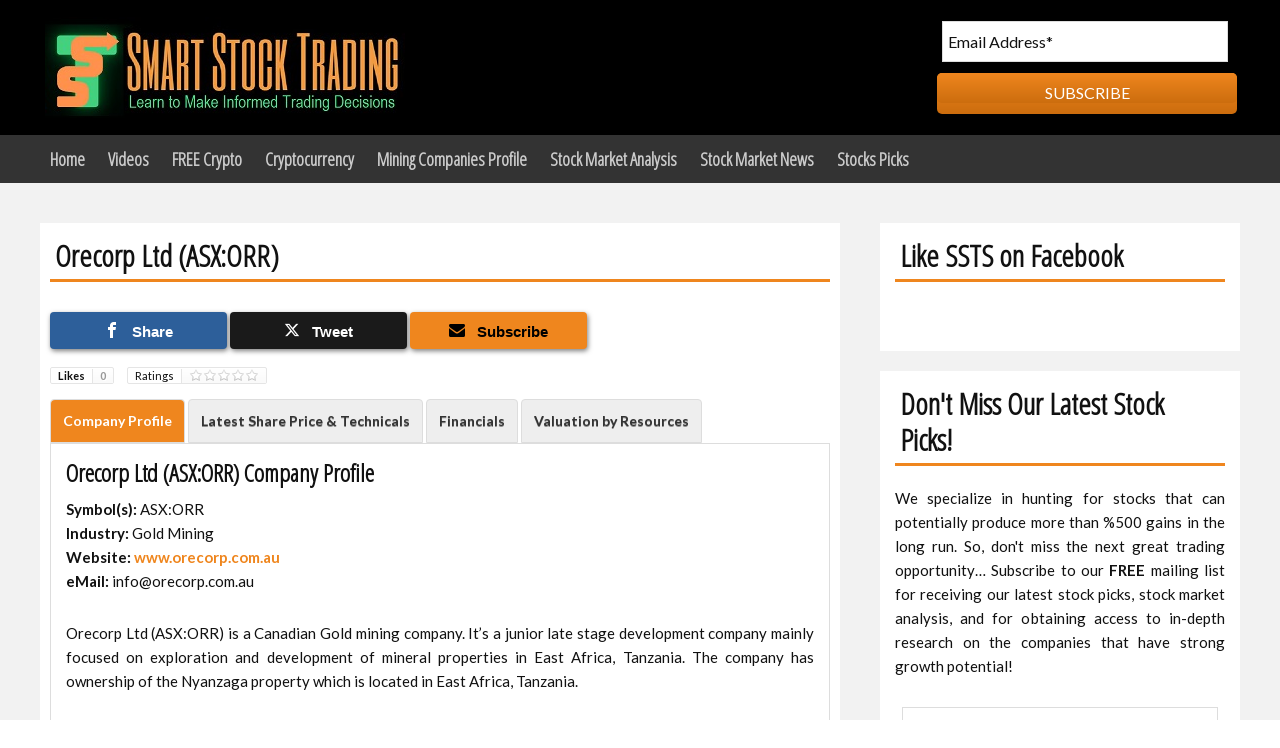

--- FILE ---
content_type: text/html; charset=UTF-8
request_url: https://smartstocktradingstrategies.com/mining-stock/orecorp-ltd-asxorr/
body_size: 24760
content:
<!DOCTYPE html><html
lang=en-US><head ><style>img.lazy{min-height:1px}</style><link
href=https://smartstocktradingstrategies.com/wp-content/plugins/w3-total-cache/pub/js/lazyload.min.js as=script><meta
charset="UTF-8"><meta
name="viewport" content="width=device-width, initial-scale=1"><meta
name='robots' content='index, follow, max-image-preview:large, max-snippet:-1, max-video-preview:-1'><style>img:is([sizes="auto" i], [sizes^="auto," i]){contain-intrinsic-size:3000px 1500px}</style><meta
property="og:type" content="article"><meta
property="og:title" content="Orecorp Ltd (ASX:ORR)"><meta
property="og:description" content="&lt;p&gt;Orecorp Ltd (ASX:ORR)  is junior late stage development company mainly focused on the exploration and development of mineral properties in East Africa, Tanzania. Orecorp Ltd has 317.31 million shares outstanding and currently has a market capitalization of US$149.14 million. The stocks of Orecorp Ltd trade on the Australian Securities Exchange."><meta
property="og:url" content="https://smartstocktradingstrategies.com/mining-stock/orecorp-ltd-asxorr/"><meta
property="og:site_name" content="Smart Stock Trading"><meta
property="article:publisher" content="https://www.facebook.com/pg/smartstocktradingstrategies"><meta
property="article:published_time" content="2020-09-01T17:06:00-07:00"><meta
property="article:modified_time" content="2020-09-02T03:06:32-07:00"><meta
property="og:updated_time" content="2020-09-02T03:06:32-07:00"><meta
name="twitter:card" content="summary"><meta
name="twitter:title" content="Orecorp Ltd (ASX:ORR)"><meta
name="twitter:description" content="&lt;p&gt;Orecorp Ltd (ASX:ORR)  is junior late stage development company mainly focused on the exploration and development of mineral properties in East Africa, Tanzania. Orecorp Ltd has 317.31 million shares outstanding and currently has a market capitalization of US$149.14 million. The stocks of Orecorp Ltd trade on the Australian Securities Exchange."><meta
name="twitter:site" content="@gldstocktrading"><title>Orecorp Ltd (ASX:ORR) Stock Price, Stock Valuation &amp; Technical Data</title><meta
name="description" content="Orecorp Ltd (ASX:ORR) is a Canadian Gold mining company mainly focused on exploration and development of mineral properties in East Africa, Tanzania"><link
rel=canonical href=https://smartstocktradingstrategies.com/mining-stock/orecorp-ltd-asxorr/ ><meta
property="og:locale" content="en_US"><meta
property="og:type" content="article"><meta
property="og:title" content="Orecorp Ltd (ASX:ORR) Stock Price, Stock Valuation &amp; Technical Data"><meta
property="og:description" content="Orecorp Ltd (ASX:ORR) is a Canadian Gold mining company mainly focused on exploration and development of mineral properties in East Africa, Tanzania"><meta
property="og:url" content="https://smartstocktradingstrategies.com/mining-stock/orecorp-ltd-asxorr/"><meta
property="og:site_name" content="Smart Stock Trading"><meta
property="article:publisher" content="https://www.facebook.com/smartstocktradingstrategies/"><meta
property="article:modified_time" content="2020-09-02T10:06:32+00:00"><meta
name="twitter:card" content="summary_large_image"><meta
name="twitter:site" content="@SmartStoxTrader"><meta
name="twitter:label1" content="Est. reading time"><meta
name="twitter:data1" content="2 minutes"> <script type=application/ld+json class=yoast-schema-graph>{"@context":"https://schema.org","@graph":[{"@type":"WebPage","@id":"https://smartstocktradingstrategies.com/mining-stock/orecorp-ltd-asxorr/","url":"https://smartstocktradingstrategies.com/mining-stock/orecorp-ltd-asxorr/","name":"Orecorp Ltd (ASX:ORR) Stock Price, Stock Valuation & Technical Data","isPartOf":{"@id":"https://smartstocktradingstrategies.com/#website"},"datePublished":"2016-12-30T05:00:00+00:00","dateModified":"2020-09-02T10:06:32+00:00","description":"Orecorp Ltd (ASX:ORR) is a Canadian Gold mining company mainly focused on exploration and development of mineral properties in East Africa, Tanzania","breadcrumb":{"@id":"https://smartstocktradingstrategies.com/mining-stock/orecorp-ltd-asxorr/#breadcrumb"},"inLanguage":"en-US","potentialAction":[{"@type":"ReadAction","target":["https://smartstocktradingstrategies.com/mining-stock/orecorp-ltd-asxorr/"]}]},{"@type":"BreadcrumbList","@id":"https://smartstocktradingstrategies.com/mining-stock/orecorp-ltd-asxorr/#breadcrumb","itemListElement":[{"@type":"ListItem","position":1,"name":"Home","item":"https://smartstocktradingstrategies.com/"},{"@type":"ListItem","position":2,"name":"Mining Stocks","item":"https://smartstocktradingstrategies.com/mining-stock/"},{"@type":"ListItem","position":3,"name":"Orecorp Ltd (ASX:ORR)"}]},{"@type":"WebSite","@id":"https://smartstocktradingstrategies.com/#website","url":"https://smartstocktradingstrategies.com/","name":"Smart Stock Trading","description":"Key to Making Informed Investment and Trading Decisions","publisher":{"@id":"https://smartstocktradingstrategies.com/#organization"},"potentialAction":[{"@type":"SearchAction","target":{"@type":"EntryPoint","urlTemplate":"https://smartstocktradingstrategies.com/?s={search_term_string}"},"query-input":"required name=search_term_string"}],"inLanguage":"en-US"},{"@type":"Organization","@id":"https://smartstocktradingstrategies.com/#organization","name":"Smart Stock Trading","alternateName":"SSTS","url":"https://smartstocktradingstrategies.com/","logo":{"@type":"ImageObject","inLanguage":"en-US","@id":"https://smartstocktradingstrategies.com/#/schema/logo/image/","url":"https://i0.wp.com/smartstocktradingstrategies.com/wp-content/uploads/2025/02/SST-New-Logo.png?fit=500%2C500&ssl=1","contentUrl":"https://i0.wp.com/smartstocktradingstrategies.com/wp-content/uploads/2025/02/SST-New-Logo.png?fit=500%2C500&ssl=1","width":500,"height":500,"caption":"Smart Stock Trading"},"image":{"@id":"https://smartstocktradingstrategies.com/#/schema/logo/image/"},"sameAs":["https://www.facebook.com/smartstocktradingstrategies/","https://twitter.com/SmartStoxTrader"]}]}</script> <link
rel=dns-prefetch href=//secure.gravatar.com><link
rel=dns-prefetch href=//www.googletagmanager.com><link
rel=dns-prefetch href=//stats.wp.com><link
rel=dns-prefetch href=//fonts.googleapis.com><link
rel=dns-prefetch href=//v0.wordpress.com><link
rel=dns-prefetch href=//widgets.wp.com><link
rel=dns-prefetch href=//s0.wp.com><link
rel=dns-prefetch href=//0.gravatar.com><link
rel=dns-prefetch href=//1.gravatar.com><link
rel=dns-prefetch href=//2.gravatar.com><link
rel=dns-prefetch href=//jetpack.wordpress.com><link
rel=dns-prefetch href=//public-api.wordpress.com><link
rel=dns-prefetch href=//i0.wp.com><link
rel=dns-prefetch href=//pagead2.googlesyndication.com><link
rel=dns-prefetch href=//fundingchoicesmessages.google.com><link
rel=alternate type=application/rss+xml title="Smart Stock Trading &raquo; Feed" href=https://smartstocktradingstrategies.com/feed/ ><link
rel=alternate type=application/rss+xml title="Smart Stock Trading &raquo; Comments Feed" href=https://smartstocktradingstrategies.com/comments/feed/ ><link
rel=alternate type=application/rss+xml title="Smart Stock Trading &raquo; Orecorp Ltd (ASX:ORR) Comments Feed" href=https://smartstocktradingstrategies.com/mining-stock/orecorp-ltd-asxorr/feed/ > <script>/*<![CDATA[*/window._wpemojiSettings={"baseUrl":"https:\/\/s.w.org\/images\/core\/emoji\/16.0.1\/72x72\/","ext":".png","svgUrl":"https:\/\/s.w.org\/images\/core\/emoji\/16.0.1\/svg\/","svgExt":".svg","source":{"concatemoji":"https:\/\/smartstocktradingstrategies.com\/wp-includes\/js\/wp-emoji-release.min.js?ver=6.8.3"}};
/*! This file is auto-generated */
!function(s,n){var o,i,e;function c(e){try{var t={supportTests:e,timestamp:(new Date).valueOf()};sessionStorage.setItem(o,JSON.stringify(t))}catch(e){}}function p(e,t,n){e.clearRect(0,0,e.canvas.width,e.canvas.height),e.fillText(t,0,0);var t=new Uint32Array(e.getImageData(0,0,e.canvas.width,e.canvas.height).data),a=(e.clearRect(0,0,e.canvas.width,e.canvas.height),e.fillText(n,0,0),new Uint32Array(e.getImageData(0,0,e.canvas.width,e.canvas.height).data));return t.every(function(e,t){return e===a[t]})}function u(e,t){e.clearRect(0,0,e.canvas.width,e.canvas.height),e.fillText(t,0,0);for(var n=e.getImageData(16,16,1,1),a=0;a<n.data.length;a++)if(0!==n.data[a])return!1;return!0}function f(e,t,n,a){switch(t){case"flag":return n(e,"\ud83c\udff3\ufe0f\u200d\u26a7\ufe0f","\ud83c\udff3\ufe0f\u200b\u26a7\ufe0f")?!1:!n(e,"\ud83c\udde8\ud83c\uddf6","\ud83c\udde8\u200b\ud83c\uddf6")&&!n(e,"\ud83c\udff4\udb40\udc67\udb40\udc62\udb40\udc65\udb40\udc6e\udb40\udc67\udb40\udc7f","\ud83c\udff4\u200b\udb40\udc67\u200b\udb40\udc62\u200b\udb40\udc65\u200b\udb40\udc6e\u200b\udb40\udc67\u200b\udb40\udc7f");case"emoji":return!a(e,"\ud83e\udedf")}return!1}function g(e,t,n,a){var r="undefined"!=typeof WorkerGlobalScope&&self instanceof WorkerGlobalScope?new OffscreenCanvas(300,150):s.createElement("canvas"),o=r.getContext("2d",{willReadFrequently:!0}),i=(o.textBaseline="top",o.font="600 32px Arial",{});return e.forEach(function(e){i[e]=t(o,e,n,a)}),i}function t(e){var t=s.createElement("script");t.src=e,t.defer=!0,s.head.appendChild(t)}"undefined"!=typeof Promise&&(o="wpEmojiSettingsSupports",i=["flag","emoji"],n.supports={everything:!0,everythingExceptFlag:!0},e=new Promise(function(e){s.addEventListener("DOMContentLoaded",e,{once:!0})}),new Promise(function(t){var n=function(){try{var e=JSON.parse(sessionStorage.getItem(o));if("object"==typeof e&&"number"==typeof e.timestamp&&(new Date).valueOf()<e.timestamp+604800&&"object"==typeof e.supportTests)return e.supportTests}catch(e){}return null}();if(!n){if("undefined"!=typeof Worker&&"undefined"!=typeof OffscreenCanvas&&"undefined"!=typeof URL&&URL.createObjectURL&&"undefined"!=typeof Blob)try{var e="postMessage("+g.toString()+"("+[JSON.stringify(i),f.toString(),p.toString(),u.toString()].join(",")+"));",a=new Blob([e],{type:"text/javascript"}),r=new Worker(URL.createObjectURL(a),{name:"wpTestEmojiSupports"});return void(r.onmessage=function(e){c(n=e.data),r.terminate(),t(n)})}catch(e){}c(n=g(i,f,p,u))}t(n)}).then(function(e){for(var t in e)n.supports[t]=e[t],n.supports.everything=n.supports.everything&&n.supports[t],"flag"!==t&&(n.supports.everythingExceptFlag=n.supports.everythingExceptFlag&&n.supports[t]);n.supports.everythingExceptFlag=n.supports.everythingExceptFlag&&!n.supports.flag,n.DOMReady=!1,n.readyCallback=function(){n.DOMReady=!0}}).then(function(){return e}).then(function(){var e;n.supports.everything||(n.readyCallback(),(e=n.source||{}).concatemoji?t(e.concatemoji):e.wpemoji&&e.twemoji&&(t(e.twemoji),t(e.wpemoji)))}))}((window,document),window._wpemojiSettings);/*]]>*/</script> <link
rel=stylesheet href=https://smartstocktradingstrategies.com/wp-content/cache/minify/f45be.css media=all><style id=wp-emoji-styles-inline-css>img.wp-smiley,img.emoji{display:inline !important;border:none !important;box-shadow:none !important;height:1em !important;width:1em !important;margin:0
0.07em !important;vertical-align:-0.1em !important;background:none !important;padding:0
!important}</style><link
rel=stylesheet href=https://smartstocktradingstrategies.com/wp-content/cache/minify/a5ff7.css media=all><style id=wp-block-library-inline-css>.has-text-align-justify{text-align:justify}</style><style id=classic-theme-styles-inline-css>/*! This file is auto-generated */
.wp-block-button__link{color:#fff;background-color:#32373c;border-radius:9999px;box-shadow:none;text-decoration:none;padding:calc(.667em + 2px) calc(1.333em + 2px);font-size:1.125em}.wp-block-file__button{background:#32373c;color:#fff;text-decoration:none}</style><link
rel=stylesheet href=https://smartstocktradingstrategies.com/wp-content/cache/minify/74733.css media=all><style id=jetpack-sharing-buttons-style-inline-css>.jetpack-sharing-buttons__services-list{display:flex;flex-direction:row;flex-wrap:wrap;gap:0;list-style-type:none;margin:5px;padding:0}.jetpack-sharing-buttons__services-list.has-small-icon-size{font-size:12px}.jetpack-sharing-buttons__services-list.has-normal-icon-size{font-size:16px}.jetpack-sharing-buttons__services-list.has-large-icon-size{font-size:24px}.jetpack-sharing-buttons__services-list.has-huge-icon-size{font-size:36px}@media
print{.jetpack-sharing-buttons__services-list{display:none!important}}.editor-styles-wrapper .wp-block-jetpack-sharing-buttons{gap:0;padding-inline-start:0}ul.jetpack-sharing-buttons__services-list.has-background{padding:1.25em 2.375em}</style><style id=pdfemb-pdf-embedder-viewer-style-inline-css>.wp-block-pdfemb-pdf-embedder-viewer{max-width:none}</style><style id=global-styles-inline-css>/*<![CDATA[*/:root{--wp--preset--aspect-ratio--square:1;--wp--preset--aspect-ratio--4-3:4/3;--wp--preset--aspect-ratio--3-4:3/4;--wp--preset--aspect-ratio--3-2:3/2;--wp--preset--aspect-ratio--2-3:2/3;--wp--preset--aspect-ratio--16-9:16/9;--wp--preset--aspect-ratio--9-16:9/16;--wp--preset--color--black:#000;--wp--preset--color--cyan-bluish-gray:#abb8c3;--wp--preset--color--white:#fff;--wp--preset--color--pale-pink:#f78da7;--wp--preset--color--vivid-red:#cf2e2e;--wp--preset--color--luminous-vivid-orange:#ff6900;--wp--preset--color--luminous-vivid-amber:#fcb900;--wp--preset--color--light-green-cyan:#7bdcb5;--wp--preset--color--vivid-green-cyan:#00d084;--wp--preset--color--pale-cyan-blue:#8ed1fc;--wp--preset--color--vivid-cyan-blue:#0693e3;--wp--preset--color--vivid-purple:#9b51e0;--wp--preset--gradient--vivid-cyan-blue-to-vivid-purple:linear-gradient(135deg,rgba(6,147,227,1) 0%,rgb(155,81,224) 100%);--wp--preset--gradient--light-green-cyan-to-vivid-green-cyan:linear-gradient(135deg,rgb(122,220,180) 0%,rgb(0,208,130) 100%);--wp--preset--gradient--luminous-vivid-amber-to-luminous-vivid-orange:linear-gradient(135deg,rgba(252,185,0,1) 0%,rgba(255,105,0,1) 100%);--wp--preset--gradient--luminous-vivid-orange-to-vivid-red:linear-gradient(135deg,rgba(255,105,0,1) 0%,rgb(207,46,46) 100%);--wp--preset--gradient--very-light-gray-to-cyan-bluish-gray:linear-gradient(135deg,rgb(238,238,238) 0%,rgb(169,184,195) 100%);--wp--preset--gradient--cool-to-warm-spectrum:linear-gradient(135deg,rgb(74,234,220) 0%,rgb(151,120,209) 20%,rgb(207,42,186) 40%,rgb(238,44,130) 60%,rgb(251,105,98) 80%,rgb(254,248,76) 100%);--wp--preset--gradient--blush-light-purple:linear-gradient(135deg,rgb(255,206,236) 0%,rgb(152,150,240) 100%);--wp--preset--gradient--blush-bordeaux:linear-gradient(135deg,rgb(254,205,165) 0%,rgb(254,45,45) 50%,rgb(107,0,62) 100%);--wp--preset--gradient--luminous-dusk:linear-gradient(135deg,rgb(255,203,112) 0%,rgb(199,81,192) 50%,rgb(65,88,208) 100%);--wp--preset--gradient--pale-ocean:linear-gradient(135deg,rgb(255,245,203) 0%,rgb(182,227,212) 50%,rgb(51,167,181) 100%);--wp--preset--gradient--electric-grass:linear-gradient(135deg,rgb(202,248,128) 0%,rgb(113,206,126) 100%);--wp--preset--gradient--midnight:linear-gradient(135deg,rgb(2,3,129) 0%,rgb(40,116,252) 100%);--wp--preset--font-size--small:13px;--wp--preset--font-size--medium:20px;--wp--preset--font-size--large:36px;--wp--preset--font-size--x-large:42px;--wp--preset--spacing--20:0.44rem;--wp--preset--spacing--30:0.67rem;--wp--preset--spacing--40:1rem;--wp--preset--spacing--50:1.5rem;--wp--preset--spacing--60:2.25rem;--wp--preset--spacing--70:3.38rem;--wp--preset--spacing--80:5.06rem;--wp--preset--shadow--natural:6px 6px 9px rgba(0, 0, 0, 0.2);--wp--preset--shadow--deep:12px 12px 50px rgba(0, 0, 0, 0.4);--wp--preset--shadow--sharp:6px 6px 0px rgba(0, 0, 0, 0.2);--wp--preset--shadow--outlined:6px 6px 0px -3px rgba(255, 255, 255, 1), 6px 6px rgba(0, 0, 0, 1);--wp--preset--shadow--crisp:6px 6px 0px rgba(0, 0, 0, 1)}:where(.is-layout-flex){gap:0.5em}:where(.is-layout-grid){gap:0.5em}body .is-layout-flex{display:flex}.is-layout-flex{flex-wrap:wrap;align-items:center}.is-layout-flex>:is(*,div){margin:0}body .is-layout-grid{display:grid}.is-layout-grid>:is(*,div){margin:0}:where(.wp-block-columns.is-layout-flex){gap:2em}:where(.wp-block-columns.is-layout-grid){gap:2em}:where(.wp-block-post-template.is-layout-flex){gap:1.25em}:where(.wp-block-post-template.is-layout-grid){gap:1.25em}.has-black-color{color:var(--wp--preset--color--black) !important}.has-cyan-bluish-gray-color{color:var(--wp--preset--color--cyan-bluish-gray) !important}.has-white-color{color:var(--wp--preset--color--white) !important}.has-pale-pink-color{color:var(--wp--preset--color--pale-pink) !important}.has-vivid-red-color{color:var(--wp--preset--color--vivid-red) !important}.has-luminous-vivid-orange-color{color:var(--wp--preset--color--luminous-vivid-orange) !important}.has-luminous-vivid-amber-color{color:var(--wp--preset--color--luminous-vivid-amber) !important}.has-light-green-cyan-color{color:var(--wp--preset--color--light-green-cyan) !important}.has-vivid-green-cyan-color{color:var(--wp--preset--color--vivid-green-cyan) !important}.has-pale-cyan-blue-color{color:var(--wp--preset--color--pale-cyan-blue) !important}.has-vivid-cyan-blue-color{color:var(--wp--preset--color--vivid-cyan-blue) !important}.has-vivid-purple-color{color:var(--wp--preset--color--vivid-purple) !important}.has-black-background-color{background-color:var(--wp--preset--color--black) !important}.has-cyan-bluish-gray-background-color{background-color:var(--wp--preset--color--cyan-bluish-gray) !important}.has-white-background-color{background-color:var(--wp--preset--color--white) !important}.has-pale-pink-background-color{background-color:var(--wp--preset--color--pale-pink) !important}.has-vivid-red-background-color{background-color:var(--wp--preset--color--vivid-red) !important}.has-luminous-vivid-orange-background-color{background-color:var(--wp--preset--color--luminous-vivid-orange) !important}.has-luminous-vivid-amber-background-color{background-color:var(--wp--preset--color--luminous-vivid-amber) !important}.has-light-green-cyan-background-color{background-color:var(--wp--preset--color--light-green-cyan) !important}.has-vivid-green-cyan-background-color{background-color:var(--wp--preset--color--vivid-green-cyan) !important}.has-pale-cyan-blue-background-color{background-color:var(--wp--preset--color--pale-cyan-blue) !important}.has-vivid-cyan-blue-background-color{background-color:var(--wp--preset--color--vivid-cyan-blue) !important}.has-vivid-purple-background-color{background-color:var(--wp--preset--color--vivid-purple) !important}.has-black-border-color{border-color:var(--wp--preset--color--black) !important}.has-cyan-bluish-gray-border-color{border-color:var(--wp--preset--color--cyan-bluish-gray) !important}.has-white-border-color{border-color:var(--wp--preset--color--white) !important}.has-pale-pink-border-color{border-color:var(--wp--preset--color--pale-pink) !important}.has-vivid-red-border-color{border-color:var(--wp--preset--color--vivid-red) !important}.has-luminous-vivid-orange-border-color{border-color:var(--wp--preset--color--luminous-vivid-orange) !important}.has-luminous-vivid-amber-border-color{border-color:var(--wp--preset--color--luminous-vivid-amber) !important}.has-light-green-cyan-border-color{border-color:var(--wp--preset--color--light-green-cyan) !important}.has-vivid-green-cyan-border-color{border-color:var(--wp--preset--color--vivid-green-cyan) !important}.has-pale-cyan-blue-border-color{border-color:var(--wp--preset--color--pale-cyan-blue) !important}.has-vivid-cyan-blue-border-color{border-color:var(--wp--preset--color--vivid-cyan-blue) !important}.has-vivid-purple-border-color{border-color:var(--wp--preset--color--vivid-purple) !important}.has-vivid-cyan-blue-to-vivid-purple-gradient-background{background:var(--wp--preset--gradient--vivid-cyan-blue-to-vivid-purple) !important}.has-light-green-cyan-to-vivid-green-cyan-gradient-background{background:var(--wp--preset--gradient--light-green-cyan-to-vivid-green-cyan) !important}.has-luminous-vivid-amber-to-luminous-vivid-orange-gradient-background{background:var(--wp--preset--gradient--luminous-vivid-amber-to-luminous-vivid-orange) !important}.has-luminous-vivid-orange-to-vivid-red-gradient-background{background:var(--wp--preset--gradient--luminous-vivid-orange-to-vivid-red) !important}.has-very-light-gray-to-cyan-bluish-gray-gradient-background{background:var(--wp--preset--gradient--very-light-gray-to-cyan-bluish-gray) !important}.has-cool-to-warm-spectrum-gradient-background{background:var(--wp--preset--gradient--cool-to-warm-spectrum) !important}.has-blush-light-purple-gradient-background{background:var(--wp--preset--gradient--blush-light-purple) !important}.has-blush-bordeaux-gradient-background{background:var(--wp--preset--gradient--blush-bordeaux) !important}.has-luminous-dusk-gradient-background{background:var(--wp--preset--gradient--luminous-dusk) !important}.has-pale-ocean-gradient-background{background:var(--wp--preset--gradient--pale-ocean) !important}.has-electric-grass-gradient-background{background:var(--wp--preset--gradient--electric-grass) !important}.has-midnight-gradient-background{background:var(--wp--preset--gradient--midnight) !important}.has-small-font-size{font-size:var(--wp--preset--font-size--small) !important}.has-medium-font-size{font-size:var(--wp--preset--font-size--medium) !important}.has-large-font-size{font-size:var(--wp--preset--font-size--large) !important}.has-x-large-font-size{font-size:var(--wp--preset--font-size--x-large) !important}:where(.wp-block-post-template.is-layout-flex){gap:1.25em}:where(.wp-block-post-template.is-layout-grid){gap:1.25em}:where(.wp-block-columns.is-layout-flex){gap:2em}:where(.wp-block-columns.is-layout-grid){gap:2em}:root :where(.wp-block-pullquote){font-size:1.5em;line-height:1.6}/*]]>*/</style><style id=ed624659b728ab22c8417843055cfb4a-front-css-inline-css>/*<![CDATA[*/.autox-thickbox.button{margin:0
5px}.automaticx-video-container{position:relative;padding-bottom:56.25%;height:0;overflow:hidden}.automaticx-video-container embed,.automaticx-video-container amp-youtube,.automaticx-video-container iframe,.automaticx-video-container
object{position:absolute;top:0;left:0;width:100%;height:100%}.automaticx-dual-ring{width:10px;aspect-ratio:1;border-radius:50%;border:6px
solid;border-color:#000 #0000;animation:1s infinite automaticxs1}@keyframes
automaticxs1{to{transform:rotate(.5turn)}}#openai-chat-response{padding-top:5px}.openchat-dots-bars-2{width:28px;height:28px;--c:linear-gradient(currentColor 0 0);--r1:radial-gradient(farthest-side at bottom,currentColor 93%,#0000);--r2:radial-gradient(farthest-side at top   ,currentColor 93%,#0000);background:var(--c),var(--r1),var(--r2),var(--c),var(--r1),var(--r2),var(--c),var(--r1),var(--r2);background-repeat:no-repeat;animation:1s infinite alternate automaticxdb2}@keyframes
automaticxdb2{0%,25%{background-size:8px 0,8px 4px,8px 4px,8px 0,8px 4px,8px 4px,8px 0,8px 4px,8px 4px;background-position:0 50%,0 calc(50% - 2px),0 calc(50% + 2px),50% 50%,50% calc(50% - 2px),50% calc(50% + 2px),100% 50%,100% calc(50% - 2px),100% calc(50% + 2px)}50%{background-size:8px 100%,8px 4px,8px 4px,8px 0,8px 4px,8px 4px,8px 0,8px 4px,8px 4px;background-position:0 50%,0 calc(0% - 2px),0 calc(100% + 2px),50% 50%,50% calc(50% - 2px),50% calc(50% + 2px),100% 50%,100% calc(50% - 2px),100% calc(50% + 2px)}75%{background-size:8px 100%,8px 4px,8px 4px,8px 100%,8px 4px,8px 4px,8px 0,8px 4px,8px 4px;background-position:0 50%,0 calc(0% - 2px),0 calc(100% + 2px),50% 50%,50% calc(0% - 2px),50% calc(100% + 2px),100% 50%,100% calc(50% - 2px),100% calc(50% + 2px)}100%,95%{background-size:8px 100%,8px 4px,8px 4px,8px 100%,8px 4px,8px 4px,8px 100%,8px 4px,8px 4px;background-position:0 50%,0 calc(0% - 2px),0 calc(100% + 2px),50% 50%,50% calc(0% - 2px),50% calc(100% + 2px),100% 50%,100% calc(0% - 2px),100% calc(100% + 2px)}}/*]]>*/</style><link
rel=stylesheet href=https://smartstocktradingstrategies.com/wp-content/cache/minify/7a8c6.css media=all><style id=mashsb-styles-inline-css>.mashsb-count{color:#ccc}[class^="mashicon-"],.onoffswitch-label,.onoffswitch2-label,.onoffswitch{border-radius:4px}@media only screen and (min-width:568px){.mashsb-buttons
a{min-width:177px}}</style><link
rel=stylesheet href=https://smartstocktradingstrategies.com/wp-content/cache/minify/ba148.css media=all><link
rel=stylesheet id=google-fonts-css href='//fonts.googleapis.com/css?family=Open+Sans+Condensed%3A300%7CSix+Caps%7CLato%3A400%2C700&#038;ver=2.2.2' type=text/css media=all><link
rel=stylesheet href=https://smartstocktradingstrategies.com/wp-content/cache/minify/d4370.css media=all><style id=jetpack_facebook_likebox-inline-css>.widget_facebook_likebox{overflow:hidden}</style><link
rel=preload as=font  id=wpzoom-social-icons-font-academicons-woff2-css href='https://smartstocktradingstrategies.com/wp-content/plugins/social-icons-widget-by-wpzoom/assets/font/academicons.woff2?v=1.9.2'  type=font/woff2 crossorigin><link
rel=preload as=font  id=wpzoom-social-icons-font-fontawesome-3-woff2-css href='https://smartstocktradingstrategies.com/wp-content/plugins/social-icons-widget-by-wpzoom/assets/font/fontawesome-webfont.woff2?v=4.7.0'  type=font/woff2 crossorigin><link
rel=preload as=font  id=wpzoom-social-icons-font-genericons-woff-css href=https://smartstocktradingstrategies.com/wp-content/plugins/social-icons-widget-by-wpzoom/assets/font/Genericons.woff  type=font/woff crossorigin><link
rel=preload as=font  id=wpzoom-social-icons-font-socicon-woff2-css href='https://smartstocktradingstrategies.com/wp-content/plugins/social-icons-widget-by-wpzoom/assets/font/socicon.woff2?v=4.5.1'  type=font/woff2 crossorigin><link
rel=stylesheet href=https://smartstocktradingstrategies.com/wp-content/cache/minify/0f071.css media=all> <script src=https://smartstocktradingstrategies.com/wp-content/cache/minify/818c0.js></script> <script id=super-post-js-extra>var superPost={"ajaxurl":"https:\/\/smartstocktradingstrategies.com\/wp-admin\/admin-ajax.php","nonce":"0dafb1c3e2","likes":{"action":"likes","success":"Thanks for liking this post.","error":"You have liked this post."},"rates":{"action":"rates","success":"Thanks for rating this post.","error":"You have rated this post."},"paging":"super_post_widget_ajax","share":{"https:\/\/smartstocktradingstrategies.com\/mining-stock\/orecorp-ltd-asxorr\/":3015},"google_plus":"get_google_plus_one","sendmail":"send_email"};</script> <script src=https://smartstocktradingstrategies.com/wp-content/cache/minify/2b6ba.js></script> <script id=jetpack_related-posts-js-extra>var related_posts_js_options={"post_heading":"h4"};</script> <script src=https://smartstocktradingstrategies.com/wp-content/cache/minify/b817f.js></script> 
 <script src="https://www.googletagmanager.com/gtag/js?id=GT-WB27CGJ" id=google_gtagjs-js async></script> <script id=google_gtagjs-js-after>window.dataLayer=window.dataLayer||[];function gtag(){dataLayer.push(arguments);}
gtag("set","linker",{"domains":["smartstocktradingstrategies.com"]});gtag("js",new Date());gtag("set","developer_id.dZTNiMT",true);gtag("config","GT-WB27CGJ",{"googlesitekit_post_type":"mining-stock"});</script> <link
rel=https://api.w.org/ href=https://smartstocktradingstrategies.com/wp-json/ ><link
rel=EditURI type=application/rsd+xml title=RSD href=https://smartstocktradingstrategies.com/xmlrpc.php?rsd><meta
name="generator" content="WordPress 6.8.3"><link
rel=alternate title="oEmbed (JSON)" type=application/json+oembed href="https://smartstocktradingstrategies.com/wp-json/oembed/1.0/embed?url=https%3A%2F%2Fsmartstocktradingstrategies.com%2Fmining-stock%2Forecorp-ltd-asxorr%2F"><link
rel=alternate title="oEmbed (XML)" type=text/xml+oembed href="https://smartstocktradingstrategies.com/wp-json/oembed/1.0/embed?url=https%3A%2F%2Fsmartstocktradingstrategies.com%2Fmining-stock%2Forecorp-ltd-asxorr%2F&#038;format=xml"><meta
name="generator" content="Site Kit by Google 1.170.0"><style>img#wpstats{display:none}</style><link
rel=pingback href=https://smartstocktradingstrategies.com/xmlrpc.php> <script async src="https://pagead2.googlesyndication.com/pagead/js/adsbygoogle.js?client=ca-pub-7464364463684400"
     crossorigin=anonymous></script><meta
name="google-site-verification" content="8U5q5R10UTmXEiyVybuGml-BxAtfnpDV1xnJbofLpEc"><meta
name="google-adsense-platform-account" content="ca-host-pub-2644536267352236"><meta
name="google-adsense-platform-domain" content="sitekit.withgoogle.com">
<style>#super-post-6 .sp-date{background:url(http://smartstocktradingstrategies.com/wp-content/plugins/super-post/images/date.png) no-repeat scroll 0 0 transparent}#super-post-6 .sp-comment{background:url(http://smartstocktradingstrategies.com/wp-content/plugins/super-post/images/comments.png) no-repeat scroll 0 0 transparent}#super-post-6 .sp-category{background:url(http://smartstocktradingstrategies.com/wp-content/plugins/super-post/images/category.png) no-repeat scroll 0 0 transparent}#super-post-6 .sp-author{background:url(http://smartstocktradingstrategies.com/wp-content/plugins/super-post/images/author.png) no-repeat scroll 0 0 transparent}</style><style>#super-post-6 .sp-date{background:url(http://smartstocktradingstrategies.com/wp-content/plugins/super-post/images/date.png) no-repeat scroll 0 0 transparent}#super-post-6 .sp-comment{background:url(http://smartstocktradingstrategies.com/wp-content/plugins/super-post/images/comments.png) no-repeat scroll 0 0 transparent}#super-post-6 .sp-category{background:url(http://smartstocktradingstrategies.com/wp-content/plugins/super-post/images/category.png) no-repeat scroll 0 0 transparent}#super-post-6 .sp-author{background:url(http://smartstocktradingstrategies.com/wp-content/plugins/super-post/images/author.png) no-repeat scroll 0 0 transparent}</style><style>#super-post-6 .sp-date{background:url(http://smartstocktradingstrategies.com/wp-content/plugins/super-post/images/date.png) no-repeat scroll 0 0 transparent}#super-post-6 .sp-comment{background:url(http://smartstocktradingstrategies.com/wp-content/plugins/super-post/images/comments.png) no-repeat scroll 0 0 transparent}#super-post-6 .sp-category{background:url(http://smartstocktradingstrategies.com/wp-content/plugins/super-post/images/category.png) no-repeat scroll 0 0 transparent}#super-post-6 .sp-author{background:url(http://smartstocktradingstrategies.com/wp-content/plugins/super-post/images/author.png) no-repeat scroll 0 0 transparent}</style><style>#super-post-6 .sp-date{background:url(http://smartstocktradingstrategies.com/wp-content/plugins/super-post/images/date.png) no-repeat scroll 0 0 transparent}#super-post-6 .sp-comment{background:url(http://smartstocktradingstrategies.com/wp-content/plugins/super-post/images/comments.png) no-repeat scroll 0 0 transparent}#super-post-6 .sp-category{background:url(http://smartstocktradingstrategies.com/wp-content/plugins/super-post/images/category.png) no-repeat scroll 0 0 transparent}#super-post-6 .sp-author{background:url(http://smartstocktradingstrategies.com/wp-content/plugins/super-post/images/author.png) no-repeat scroll 0 0 transparent}</style><style>#super-post-6 .sp-date{background:url(http://smartstocktradingstrategies.com/wp-content/plugins/super-post/images/date.png) no-repeat scroll 0 0 transparent}#super-post-6 .sp-comment{background:url(http://smartstocktradingstrategies.com/wp-content/plugins/super-post/images/comments.png) no-repeat scroll 0 0 transparent}#super-post-6 .sp-category{background:url(http://smartstocktradingstrategies.com/wp-content/plugins/super-post/images/category.png) no-repeat scroll 0 0 transparent}#super-post-6 .sp-author{background:url(http://smartstocktradingstrategies.com/wp-content/plugins/super-post/images/author.png) no-repeat scroll 0 0 transparent}</style><style id=custom-background-css>body.custom-background{background-color:#fff}</style> <script async
        src=https://news.google.com/swg/js/v1/swg-basic.js></script> <script>(self.SWG_BASIC=self.SWG_BASIC||[]).push(basicSubscriptions=>{basicSubscriptions.init({type:"NewsArticle",isPartOfType:["Product"],isPartOfProductId:"CAown5-iDA:openaccess",clientOptions:{theme:"light",lang:"en"},});});</script>  <script>/*<![CDATA[*/(function(w,d,s,l,i){w[l]=w[l]||[];w[l].push({'gtm.start':new Date().getTime(),event:'gtm.js'});var f=d.getElementsByTagName(s)[0],j=d.createElement(s),dl=l!='dataLayer'?'&l='+l:'';j.async=true;j.src='https://www.googletagmanager.com/gtm.js?id='+i+dl;f.parentNode.insertBefore(j,f);})(window,document,'script','dataLayer','GTM-MBX7RLV');/*]]>*/</script>  <script async=async src="https://pagead2.googlesyndication.com/pagead/js/adsbygoogle.js?client=ca-pub-7464364463684400&amp;host=ca-host-pub-2644536267352236" crossorigin=anonymous></script>  <script async src="https://fundingchoicesmessages.google.com/i/pub-7464364463684400?ers=1" nonce=a42WCEeuY2qs77saKy77sg></script><script nonce=a42WCEeuY2qs77saKy77sg>(function(){function signalGooglefcPresent(){if(!window.frames['googlefcPresent']){if(document.body){const iframe=document.createElement('iframe');iframe.style='width: 0; height: 0; border: none; z-index: -1000; left: -1000px; top: -1000px;';iframe.style.display='none';iframe.name='googlefcPresent';document.body.appendChild(iframe);}else{setTimeout(signalGooglefcPresent,0);}}}signalGooglefcPresent();})();</script>  <script>(function(){'use strict';function aa(a){var b=0;return function(){return b<a.length?{done:!1,value:a[b++]}:{done:!0}}}var ba="function"==typeof Object.defineProperties?Object.defineProperty:function(a,b,c){if(a==Array.prototype||a==Object.prototype)return a;a[b]=c.value;return a};function ea(a){a=["object"==typeof globalThis&&globalThis,a,"object"==typeof window&&window,"object"==typeof self&&self,"object"==typeof global&&global];for(var b=0;b<a.length;++b){var c=a[b];if(c&&c.Math==Math)return c}throw Error("Cannot find global object");}var fa=ea(this);function ha(a,b){if(b)a:{var c=fa;a=a.split(".");for(var d=0;d<a.length-1;d++){var e=a[d];if(!(e in c))break a;c=c[e]}a=a[a.length-1];d=c[a];b=b(d);b!=d&&null!=b&&ba(c,a,{configurable:!0,writable:!0,value:b})}}
var ia="function"==typeof Object.create?Object.create:function(a){function b(){}b.prototype=a;return new b},l;if("function"==typeof Object.setPrototypeOf)l=Object.setPrototypeOf;else{var m;a:{var ja={a:!0},ka={};try{ka.__proto__=ja;m=ka.a;break a}catch(a){}m=!1}l=m?function(a,b){a.__proto__=b;if(a.__proto__!==b)throw new TypeError(a+" is not extensible");return a}:null}var la=l;function n(a,b){a.prototype=ia(b.prototype);a.prototype.constructor=a;if(la)la(a,b);else for(var c in b)if("prototype"!=c)if(Object.defineProperties){var d=Object.getOwnPropertyDescriptor(b,c);d&&Object.defineProperty(a,c,d)}else a[c]=b[c];a.A=b.prototype}function ma(){for(var a=Number(this),b=[],c=a;c<arguments.length;c++)b[c-a]=arguments[c];return b}
var na="function"==typeof Object.assign?Object.assign:function(a,b){for(var c=1;c<arguments.length;c++){var d=arguments[c];if(d)for(var e in d)Object.prototype.hasOwnProperty.call(d,e)&&(a[e]=d[e])}return a};ha("Object.assign",function(a){return a||na});var p=this||self;function q(a){return a};var t,u;a:{for(var oa=["CLOSURE_FLAGS"],v=p,x=0;x<oa.length;x++)if(v=v[oa[x]],null==v){u=null;break a}u=v}var pa=u&&u[610401301];t=null!=pa?pa:!1;var z,qa=p.navigator;z=qa?qa.userAgentData||null:null;function A(a){return t?z?z.brands.some(function(b){return(b=b.brand)&&-1!=b.indexOf(a)}):!1:!1}function B(a){var b;a:{if(b=p.navigator)if(b=b.userAgent)break a;b=""}return-1!=b.indexOf(a)};function C(){return t?!!z&&0<z.brands.length:!1}function D(){return C()?A("Chromium"):(B("Chrome")||B("CriOS"))&&!(C()?0:B("Edge"))||B("Silk")};var ra=C()?!1:B("Trident")||B("MSIE");!B("Android")||D();D();B("Safari")&&(D()||(C()?0:B("Coast"))||(C()?0:B("Opera"))||(C()?0:B("Edge"))||(C()?A("Microsoft Edge"):B("Edg/"))||C()&&A("Opera"));var sa={},E=null;var ta="undefined"!==typeof Uint8Array,ua=!ra&&"function"===typeof btoa;var F="function"===typeof Symbol&&"symbol"===typeof Symbol()?Symbol():void 0,G=F?function(a,b){a[F]|=b}:function(a,b){void 0!==a.g?a.g|=b:Object.defineProperties(a,{g:{value:b,configurable:!0,writable:!0,enumerable:!1}})};function va(a){var b=H(a);1!==(b&1)&&(Object.isFrozen(a)&&(a=Array.prototype.slice.call(a)),I(a,b|1))}
var H=F?function(a){return a[F]|0}:function(a){return a.g|0},J=F?function(a){return a[F]}:function(a){return a.g},I=F?function(a,b){a[F]=b}:function(a,b){void 0!==a.g?a.g=b:Object.defineProperties(a,{g:{value:b,configurable:!0,writable:!0,enumerable:!1}})};function wa(){var a=[];G(a,1);return a}function xa(a,b){I(b,(a|0)&-99)}function K(a,b){I(b,(a|34)&-73)}function L(a){a=a>>11&1023;return 0===a?536870912:a};var M={};function N(a){return null!==a&&"object"===typeof a&&!Array.isArray(a)&&a.constructor===Object}var O,ya=[];I(ya,39);O=Object.freeze(ya);var P;function Q(a,b){P=b;a=new a(b);P=void 0;return a}
function R(a,b,c){null==a&&(a=P);P=void 0;if(null==a){var d=96;c?(a=[c],d|=512):a=[];b&&(d=d&-2095105|(b&1023)<<11)}else{if(!Array.isArray(a))throw Error();d=H(a);if(d&64)return a;d|=64;if(c&&(d|=512,c!==a[0]))throw Error();a:{c=a;var e=c.length;if(e){var f=e-1,g=c[f];if(N(g)){d|=256;b=(d>>9&1)-1;e=f-b;1024<=e&&(za(c,b,g),e=1023);d=d&-2095105|(e&1023)<<11;break a}}b&&(g=(d>>9&1)-1,b=Math.max(b,e-g),1024<b&&(za(c,g,{}),d|=256,b=1023),d=d&-2095105|(b&1023)<<11)}}I(a,d);return a}
function za(a,b,c){for(var d=1023+b,e=a.length,f=d;f<e;f++){var g=a[f];null!=g&&g!==c&&(c[f-b]=g)}a.length=d+1;a[d]=c};function Aa(a){switch(typeof a){case"number":return isFinite(a)?a:String(a);case"boolean":return a?1:0;case"object":if(a&&!Array.isArray(a)&&ta&&null!=a&&a instanceof Uint8Array){if(ua){for(var b="",c=0,d=a.length-10240;c<d;)b+=String.fromCharCode.apply(null,a.subarray(c,c+=10240));b+=String.fromCharCode.apply(null,c?a.subarray(c):a);a=btoa(b)}else{void 0===b&&(b=0);if(!E){E={};c="ABCDEFGHIJKLMNOPQRSTUVWXYZabcdefghijklmnopqrstuvwxyz0123456789".split("");d=["+/=","+/","-_=","-_.","-_"];for(var e=0;5>e;e++){var f=c.concat(d[e].split(""));sa[e]=f;for(var g=0;g<f.length;g++){var h=f[g];void 0===E[h]&&(E[h]=g)}}}b=sa[b];c=Array(Math.floor(a.length/3));d=b[64]||"";for(e=f=0;f<a.length-2;f+=3){var k=a[f],w=a[f+1];h=a[f+2];g=b[k>>2];k=b[(k&3)<<4|w>>4];w=b[(w&15)<<2|h>>6];h=b[h&63];c[e++]=g+k+w+h}g=0;h=d;switch(a.length-f){case 2:g=a[f+1],h=b[(g&15)<<2]||d;case 1:a=a[f],c[e]=b[a>>2]+b[(a&3)<<4|g>>4]+h+d}a=c.join("")}return a}}return a};function Ba(a,b,c){a=Array.prototype.slice.call(a);var d=a.length,e=b&256?a[d-1]:void 0;d+=e?-1:0;for(b=b&512?1:0;b<d;b++)a[b]=c(a[b]);if(e){b=a[b]={};for(var f in e)Object.prototype.hasOwnProperty.call(e,f)&&(b[f]=c(e[f]))}return a}function Da(a,b,c,d,e,f){if(null!=a){if(Array.isArray(a))a=e&&0==a.length&&H(a)&1?void 0:f&&H(a)&2?a:Ea(a,b,c,void 0!==d,e,f);else if(N(a)){var g={},h;for(h in a)Object.prototype.hasOwnProperty.call(a,h)&&(g[h]=Da(a[h],b,c,d,e,f));a=g}else a=b(a,d);return a}}
function Ea(a,b,c,d,e,f){var g=d||c?H(a):0;d=d?!!(g&32):void 0;a=Array.prototype.slice.call(a);for(var h=0;h<a.length;h++)a[h]=Da(a[h],b,c,d,e,f);c&&c(g,a);return a}function Fa(a){return a.s===M?a.toJSON():Aa(a)};function Ga(a,b,c){c=void 0===c?K:c;if(null!=a){if(ta&&a instanceof Uint8Array)return b?a:new Uint8Array(a);if(Array.isArray(a)){var d=H(a);if(d&2)return a;if(b&&!(d&64)&&(d&32||0===d))return I(a,d|34),a;a=Ea(a,Ga,d&4?K:c,!0,!1,!0);b=H(a);b&4&&b&2&&Object.freeze(a);return a}a.s===M&&(b=a.h,c=J(b),a=c&2?a:Q(a.constructor,Ha(b,c,!0)));return a}}function Ha(a,b,c){var d=c||b&2?K:xa,e=!!(b&32);a=Ba(a,b,function(f){return Ga(f,e,d)});G(a,32|(c?2:0));return a};function Ia(a,b){a=a.h;return Ja(a,J(a),b)}function Ja(a,b,c,d){if(-1===c)return null;if(c>=L(b)){if(b&256)return a[a.length-1][c]}else{var e=a.length;if(d&&b&256&&(d=a[e-1][c],null!=d))return d;b=c+((b>>9&1)-1);if(b<e)return a[b]}}function Ka(a,b,c,d,e){var f=L(b);if(c>=f||e){e=b;if(b&256)f=a[a.length-1];else{if(null==d)return;f=a[f+((b>>9&1)-1)]={};e|=256}f[c]=d;e&=-1025;e!==b&&I(a,e)}else a[c+((b>>9&1)-1)]=d,b&256&&(d=a[a.length-1],c in d&&delete d[c]),b&1024&&I(a,b&-1025)}
function La(a,b){var c=Ma;var d=void 0===d?!1:d;var e=a.h;var f=J(e),g=Ja(e,f,b,d);var h=!1;if(null==g||"object"!==typeof g||(h=Array.isArray(g))||g.s!==M)if(h){var k=h=H(g);0===k&&(k|=f&32);k|=f&2;k!==h&&I(g,k);c=new c(g)}else c=void 0;else c=g;c!==g&&null!=c&&Ka(e,f,b,c,d);e=c;if(null==e)return e;a=a.h;f=J(a);f&2||(g=e,c=g.h,h=J(c),g=h&2?Q(g.constructor,Ha(c,h,!1)):g,g!==e&&(e=g,Ka(a,f,b,e,d)));return e}function Na(a,b){a=Ia(a,b);return null==a||"string"===typeof a?a:void 0}
function Oa(a,b){a=Ia(a,b);return null!=a?a:0}function S(a,b){a=Na(a,b);return null!=a?a:""};function T(a,b,c){this.h=R(a,b,c)}T.prototype.toJSON=function(){var a=Ea(this.h,Fa,void 0,void 0,!1,!1);return Pa(this,a,!0)};T.prototype.s=M;T.prototype.toString=function(){return Pa(this,this.h,!1).toString()};function Pa(a,b,c){var d=a.constructor.v,e=L(J(c?a.h:b)),f=!1;if(d){if(!c){b=Array.prototype.slice.call(b);var g;if(b.length&&N(g=b[b.length-1]))for(f=0;f<d.length;f++)if(d[f]>=e){Object.assign(b[b.length-1]={},g);break}f=!0}e=b;c=!c;g=J(a.h);a=L(g);g=(g>>9&1)-1;for(var h,k,w=0;w<d.length;w++)if(k=d[w],k<a){k+=g;var r=e[k];null==r?e[k]=c?O:wa():c&&r!==O&&va(r)}else h||(r=void 0,e.length&&N(r=e[e.length-1])?h=r:e.push(h={})),r=h[k],null==h[k]?h[k]=c?O:wa():c&&r!==O&&va(r)}d=b.length;if(!d)return b;var Ca;if(N(h=b[d-1])){a:{var y=h;e={};c=!1;for(var ca in y)Object.prototype.hasOwnProperty.call(y,ca)&&(a=y[ca],Array.isArray(a)&&a!=a&&(c=!0),null!=a?e[ca]=a:c=!0);if(c){for(var rb in e){y=e;break a}y=null}}y!=h&&(Ca=!0);d--}for(;0<d;d--){h=b[d-1];if(null!=h)break;var cb=!0}if(!Ca&&!cb)return b;var da;f?da=b:da=Array.prototype.slice.call(b,0,d);b=da;f&&(b.length=d);y&&b.push(y);return b};function Qa(a){return function(b){if(null==b||""==b)b=new a;else{b=JSON.parse(b);if(!Array.isArray(b))throw Error(void 0);G(b,32);b=Q(a,b)}return b}};function Ra(a){this.h=R(a)}n(Ra,T);var Sa=Qa(Ra);var U;function V(a){this.g=a}V.prototype.toString=function(){return this.g+""};var Ta={};function Ua(){return Math.floor(2147483648*Math.random()).toString(36)+Math.abs(Math.floor(2147483648*Math.random())^Date.now()).toString(36)};function Va(a,b){b=String(b);"application/xhtml+xml"===a.contentType&&(b=b.toLowerCase());return a.createElement(b)}function Wa(a){this.g=a||p.document||document}Wa.prototype.appendChild=function(a,b){a.appendChild(b)};function Xa(a,b){a.src=b instanceof V&&b.constructor===V?b.g:"type_error:TrustedResourceUrl";var c,d;(c=(b=null==(d=(c=(a.ownerDocument&&a.ownerDocument.defaultView||window).document).querySelector)?void 0:d.call(c,"script[nonce]"))?b.nonce||b.getAttribute("nonce")||"":"")&&a.setAttribute("nonce",c)};function Ya(a){a=void 0===a?document:a;return a.createElement("script")};function Za(a,b,c,d,e,f){try{var g=a.g,h=Ya(g);h.async=!0;Xa(h,b);g.head.appendChild(h);h.addEventListener("load",function(){e();d&&g.head.removeChild(h)});h.addEventListener("error",function(){0<c?Za(a,b,c-1,d,e,f):(d&&g.head.removeChild(h),f())})}catch(k){f()}};var $a=p.atob("aHR0cHM6Ly93d3cuZ3N0YXRpYy5jb20vaW1hZ2VzL2ljb25zL21hdGVyaWFsL3N5c3RlbS8xeC93YXJuaW5nX2FtYmVyXzI0ZHAucG5n"),ab=p.atob("WW91IGFyZSBzZWVpbmcgdGhpcyBtZXNzYWdlIGJlY2F1c2UgYWQgb3Igc2NyaXB0IGJsb2NraW5nIHNvZnR3YXJlIGlzIGludGVyZmVyaW5nIHdpdGggdGhpcyBwYWdlLg=="),bb=p.atob("RGlzYWJsZSBhbnkgYWQgb3Igc2NyaXB0IGJsb2NraW5nIHNvZnR3YXJlLCB0aGVuIHJlbG9hZCB0aGlzIHBhZ2Uu");function db(a,b,c){this.i=a;this.l=new Wa(this.i);this.g=null;this.j=[];this.m=!1;this.u=b;this.o=c}
function eb(a){if(a.i.body&&!a.m){var b=function(){fb(a);p.setTimeout(function(){return gb(a,3)},50)};Za(a.l,a.u,2,!0,function(){p[a.o]||b()},b);a.m=!0}}
function fb(a){for(var b=W(1,5),c=0;c<b;c++){var d=X(a);a.i.body.appendChild(d);a.j.push(d)}b=X(a);b.style.bottom="0";b.style.left="0";b.style.position="fixed";b.style.width=W(100,110).toString()+"%";b.style.zIndex=W(2147483544,2147483644).toString();b.style["background-color"]=hb(249,259,242,252,219,229);b.style["box-shadow"]="0 0 12px #888";b.style.color=hb(0,10,0,10,0,10);b.style.display="flex";b.style["justify-content"]="center";b.style["font-family"]="Roboto, Arial";c=X(a);c.style.width=W(80,85).toString()+"%";c.style.maxWidth=W(750,775).toString()+"px";c.style.margin="24px";c.style.display="flex";c.style["align-items"]="flex-start";c.style["justify-content"]="center";d=Va(a.l.g,"IMG");d.className=Ua();d.src=$a;d.alt="Warning icon";d.style.height="24px";d.style.width="24px";d.style["padding-right"]="16px";var e=X(a),f=X(a);f.style["font-weight"]="bold";f.textContent=ab;var g=X(a);g.textContent=bb;Y(a,e,f);Y(a,e,g);Y(a,c,d);Y(a,c,e);Y(a,b,c);a.g=b;a.i.body.appendChild(a.g);b=W(1,5);for(c=0;c<b;c++)d=X(a),a.i.body.appendChild(d),a.j.push(d)}function Y(a,b,c){for(var d=W(1,5),e=0;e<d;e++){var f=X(a);b.appendChild(f)}b.appendChild(c);c=W(1,5);for(d=0;d<c;d++)e=X(a),b.appendChild(e)}function W(a,b){return Math.floor(a+Math.random()*(b-a))}function hb(a,b,c,d,e,f){return"rgb("+W(Math.max(a,0),Math.min(b,255)).toString()+","+W(Math.max(c,0),Math.min(d,255)).toString()+","+W(Math.max(e,0),Math.min(f,255)).toString()+")"}function X(a){a=Va(a.l.g,"DIV");a.className=Ua();return a}
function gb(a,b){0>=b||null!=a.g&&0!=a.g.offsetHeight&&0!=a.g.offsetWidth||(ib(a),fb(a),p.setTimeout(function(){return gb(a,b-1)},50))}
function ib(a){var b=a.j;var c="undefined"!=typeof Symbol&&Symbol.iterator&&b[Symbol.iterator];if(c)b=c.call(b);else if("number"==typeof b.length)b={next:aa(b)};else throw Error(String(b)+" is not an iterable or ArrayLike");for(c=b.next();!c.done;c=b.next())(c=c.value)&&c.parentNode&&c.parentNode.removeChild(c);a.j=[];(b=a.g)&&b.parentNode&&b.parentNode.removeChild(b);a.g=null};function jb(a,b,c,d,e){function f(k){document.body?g(document.body):0<k?p.setTimeout(function(){f(k-1)},e):b()}function g(k){k.appendChild(h);p.setTimeout(function(){h?(0!==h.offsetHeight&&0!==h.offsetWidth?b():a(),h.parentNode&&h.parentNode.removeChild(h)):a()},d)}var h=kb(c);f(3)}function kb(a){var b=document.createElement("div");b.className=a;b.style.width="1px";b.style.height="1px";b.style.position="absolute";b.style.left="-10000px";b.style.top="-10000px";b.style.zIndex="-10000";return b};function Ma(a){this.h=R(a)}n(Ma,T);function lb(a){this.h=R(a)}n(lb,T);var mb=Qa(lb);function nb(a){a=Na(a,4)||"";if(void 0===U){var b=null;var c=p.trustedTypes;if(c&&c.createPolicy){try{b=c.createPolicy("goog#html",{createHTML:q,createScript:q,createScriptURL:q})}catch(d){p.console&&p.console.error(d.message)}U=b}else U=b}a=(b=U)?b.createScriptURL(a):a;return new V(a,Ta)};function ob(a,b){this.m=a;this.o=new Wa(a.document);this.g=b;this.j=S(this.g,1);this.u=nb(La(this.g,2));this.i=!1;b=nb(La(this.g,13));this.l=new db(a.document,b,S(this.g,12))}ob.prototype.start=function(){pb(this)};function pb(a){qb(a);Za(a.o,a.u,3,!1,function(){a:{var b=a.j;var c=p.btoa(b);if(c=p[c]){try{var d=Sa(p.atob(c))}catch(e){b=!1;break a}b=b===Na(d,1)}else b=!1}b?Z(a,S(a.g,14)):(Z(a,S(a.g,8)),eb(a.l))},function(){jb(function(){Z(a,S(a.g,7));eb(a.l)},function(){return Z(a,S(a.g,6))},S(a.g,9),Oa(a.g,10),Oa(a.g,11))})}function Z(a,b){a.i||(a.i=!0,a=new a.m.XMLHttpRequest,a.open("GET",b,!0),a.send())}function qb(a){var b=p.btoa(a.j);a.m[b]&&Z(a,S(a.g,5))};(function(a,b){p[a]=function(){var c=ma.apply(0,arguments);p[a]=function(){};b.apply(null,c)}})("__h82AlnkH6D91__",function(a){"function"===typeof window.atob&&(new ob(window,mb(window.atob(a)))).start()});}).call(this);window.__h82AlnkH6D91__("[base64]/[base64]/[base64]/[base64]");</script> <link
rel=icon href="https://i0.wp.com/smartstocktradingstrategies.com/wp-content/uploads/2023/02/SST-New-Logo.png?fit=32%2C32&#038;ssl=1" sizes=32x32><link
rel=icon href="https://i0.wp.com/smartstocktradingstrategies.com/wp-content/uploads/2023/02/SST-New-Logo.png?fit=192%2C192&#038;ssl=1" sizes=192x192><link
rel=apple-touch-icon href="https://i0.wp.com/smartstocktradingstrategies.com/wp-content/uploads/2023/02/SST-New-Logo.png?fit=180%2C180&#038;ssl=1"><meta
name="msapplication-TileImage" content="https://i0.wp.com/smartstocktradingstrategies.com/wp-content/uploads/2023/02/SST-New-Logo.png?fit=270%2C270&#038;ssl=1"><link
rel=stylesheet type=text/css id=wp-custom-css href="https://smartstocktradingstrategies.com/?custom-css=214335c4b3"><link
rel=stylesheet href=https://smartstocktradingstrategies.com/wp-content/cache/minify/d9a07.css media=all><link
href=https://www.jqueryscript.net/css/jquerysctipttop.css rel=stylesheet type=text/css> <script src=https://ajax.googleapis.com/ajax/libs/jquery/1.10.2/jquery.min.js></script> <script src=https://smartstocktradingstrategies.com/wp-content/cache/minify/cd393.js></script> </head><body
class="wp-singular mining-stock-template-default single single-mining-stock postid-3015 custom-background wp-theme-genesis wp-child-theme-genesis-sample header-image content-sidebar genesis-breadcrumbs-hidden genesis-footer-widgets-visible"><div
class=site-container><ul
class=genesis-skip-link><li><a
href=#genesis-nav-primary class=screen-reader-shortcut> Skip to primary navigation</a></li><li><a
href=#genesis-content class=screen-reader-shortcut> Skip to main content</a></li><li><a
href=#genesis-sidebar-primary class=screen-reader-shortcut> Skip to primary sidebar</a></li><li><a
href=#genesis-footer-widgets class=screen-reader-shortcut> Skip to footer</a></li></ul><header
class=site-header><div
class=wrap><div
class=title-area><p
class=site-title><a
href=https://smartstocktradingstrategies.com/ >Smart Stock Trading</a></p><p
class=site-description>Key to Making Informed Investment and Trading Decisions</p></div><div
class="widget-area header-widget-area"><section
id=knews_widget-6 class="widget widget_knews_widget"><div
class=widget-wrap><h3 class="widgettitle widget-title">Don't Miss Our Latest Stock Picks!</h3><div
class="knews_add_user knewsform_container" id=knewsform_1><style>div.knews_add_user
textarea.knewscomment{position:absolute;top:-3000px;left:-3000px}div.knews_add_user
fieldset{border:0}div.knews_add_user
fieldset.knewstermsplus{height:0 !important;overflow:hidden !important;padding:0
!important;margin:0
!important;border:0
!important}</style><form
action=https://smartstocktradingstrategies.com/wp-admin/admin-ajax.php method=post><textarea name=knewscomment autocomplete=off class=knewscomment style="width:150px; height:80px" rows=5 cols=20></textarea><fieldset
class=knewstermsplus><input
type=text name=email value placeholder><input
type=checkbox name=knewstermsplus value=1 title="I agree terms and conditions."><label
for=knewstermsplus>I agree terms and conditions.*</label></fieldset><fieldset
class=knewsemail><input
type=text name=knewsemail2 value placeholder="Email Address*" title="Email Address*" style="display:block; margin-bottom:10px;"></fieldset><input
type=hidden name=user_knews_list value=1><input
type=hidden name=lang_user value=en><input
type=hidden name=lang_locale_user value=en-US><input
type=hidden name=knewskey value=50d4b9b2c38cdb278ea274c8a8757487><fieldset
class=requiredtext><span
style="display:block; margin-bottom:10px;"><small>* This field is required</small></span></fieldset><fieldset
class=knewsbutton><input
class=knewsbutton type=submit value=Subscribe style="display:block; margin-bottom:10px;"></fieldset>
<input
type=hidden name=action value=knewsAddUser></form></div></div></section></div></div></header><nav
class=nav-primary aria-label=Main id=genesis-nav-primary><div
class=wrap><ul
id=menu-main-menu class="menu genesis-nav-menu menu-primary js-superfish"><li
id=menu-item-19933 class="menu-item menu-item-type-post_type menu-item-object-page menu-item-home menu-item-19933"><a
href=https://smartstocktradingstrategies.com/ ><span >Home</span></a></li>
<li
id=menu-item-19765 class="menu-item menu-item-type-post_type menu-item-object-page menu-item-19765"><a
href=https://smartstocktradingstrategies.com/smart-stock-trading-youtube-channel-videos-on-investing-in-silver-gold-and-cryptos/ ><span >Videos</span></a></li>
<li
id=menu-item-19127 class="menu-item menu-item-type-post_type menu-item-object-page menu-item-19127"><a
href=https://smartstocktradingstrategies.com/special-money-saving-offers-for-cryptocurrency-and-stock-market-enthusiasts/ ><span >FREE Crypto</span></a></li>
<li
id=menu-item-19046 class="menu-item menu-item-type-taxonomy menu-item-object-category menu-item-19046"><a
href=https://smartstocktradingstrategies.com/category/cryptocurrency/ ><span >Cryptocurrency</span></a></li>
<li
id=menu-item-18846 class="menu-item menu-item-type-taxonomy menu-item-object-stock-sector menu-item-has-children menu-item-18846"><a
href=https://smartstocktradingstrategies.com/stock-sector/mining/ ><span >Mining Companies Profile</span></a><ul
class=sub-menu>
<li
id=menu-item-11576 class="menu-item menu-item-type-taxonomy menu-item-object-stock-sector menu-item-11576"><a
href=https://smartstocktradingstrategies.com/stock-sector/gold-mining/ ><span >Gold Stocks Valuations</span></a></li>
<li
id=menu-item-11577 class="menu-item menu-item-type-taxonomy menu-item-object-stock-sector menu-item-11577"><a
href=https://smartstocktradingstrategies.com/stock-sector/silver-mining/ ><span >Silver Stocks Valuations</span></a></li>
<li
id=menu-item-14909 class="menu-item menu-item-type-taxonomy menu-item-object-stock-sector menu-item-14909"><a
href=https://smartstocktradingstrategies.com/stock-sector/palladium-mining/ ><span >Palladium Stocks Valuations</span></a></li></ul>
</li>
<li
id=menu-item-9453 class="menu-item menu-item-type-taxonomy menu-item-object-category menu-item-9453"><a
href=https://smartstocktradingstrategies.com/category/gold-price-analysis/ ><span >Stock Market Analysis</span></a></li>
<li
id=menu-item-5545 class="menu-item menu-item-type-post_type menu-item-object-page menu-item-has-children menu-item-5545"><a
href=https://smartstocktradingstrategies.com/stock-market-news/ ><span >Stock Market News</span></a><ul
class=sub-menu>
<li
id=menu-item-19575 class="menu-item menu-item-type-taxonomy menu-item-object-category menu-item-19575"><a
href=https://smartstocktradingstrategies.com/category/mining-news-and-commentary/ ><span >Mining News and Commentary</span></a></li></ul>
</li>
<li
id=menu-item-9454 class="menu-item menu-item-type-taxonomy menu-item-object-category menu-item-has-children menu-item-9454"><a
href=https://smartstocktradingstrategies.com/category/mining-stocks/ ><span >Stocks Picks</span></a><ul
class=sub-menu>
<li
id=menu-item-19576 class="menu-item menu-item-type-taxonomy menu-item-object-category menu-item-19576"><a
href=https://smartstocktradingstrategies.com/category/mining-stocks/ ><span >Mining Stocks</span></a></li></ul>
</li></ul></div></nav><div
class=site-inner><div
class=content-sidebar-wrap><main
class=content id=genesis-content><article
class="post-3015 mining-stock type-mining-stock status-publish stock-sector-gold-mining stock-sector-mining entry" aria-label="Orecorp Ltd (ASX:ORR)"><header
class=entry-header><h1 class="entry-title">Orecorp Ltd (ASX:ORR)</h1></header><div
class=entry-content><aside
class="mashsb-container mashsb-main "><div
class=mashsb-box><div
class=mashsb-buttons><a
class="mashicon-facebook mash-medium mash-center mashsb-shadow" href="https://www.facebook.com/sharer.php?u=https%3A%2F%2Fsmartstocktradingstrategies.com%2Fmining-stock%2Forecorp-ltd-asxorr%2F" target=_top rel=nofollow><span
class=icon></span><span
class=text>Share</span></a><a
class="mashicon-twitter mash-medium mash-center mashsb-shadow" href="https://twitter.com/intent/tweet?text=Orecorp%20Ltd%20%28ASX%3AORR%29&amp;url=https://smartstocktradingstrategies.com/mining-stock/orecorp-ltd-asxorr/&amp;via=gldstocktrading" target=_top rel=nofollow><span
class=icon></span><span
class=text>Tweet</span></a><a
class="mashicon-subscribe mash-medium mash-center mashsb-shadow" href=# target=_top rel=nofollow><span
class=icon></span><span
class=text>Subscribe</span></a><div
class="onoffswitch2 mash-medium mashsb-shadow" style=display:none></div></div></div><div
style=clear:both></div><div
class=mashsb-toggle-container>Get email updates from Smart Stock Trading Strategies about the latest trends in stock market!<div
class="knews_add_user knewsform_container">
div.knews_add_user textarea.knewscomment {position:absolute; top:-3000px; left:-3000px;}
div.knews_add_user fieldset {border:0;}
div.knews_add_user fieldset.knewstermsplus {height:0 !important; overflow:hidden !important; padding:0 !important; margin:0 !important; border:0 !important}
I agree terms and conditions.*Email Address** This field is required</div></div></aside><ul
id=sp-utility-3015 class='sp-utility sp-utility-default'><li><a
class=sp-likes href=#>Likes<span>0</span></a></li><li><span
class='sp-rates sp-rating-default'>Ratings<span
data-rate=0><span>1</span><span>2</span><span>3</span><span>4</span><span>5</span></span></span></li></ul><div
id=horizontalTab><ul>
<li><a
href=#tab-1>Company Profile</a></li>
<li><a
href=#tab-2>Latest Share Price &#038; Technicals</a></li>
<li><a
href=#tab-3>Financials</a></li>
<li><a
href=#tab-4>Valuation by Resources</a></li></ul><div
id=tab-1 class=stockintro><h3 class="stockintro">Orecorp Ltd (ASX:ORR)  Company Profile</h3><p><b>Symbol(s):</b> ASX:ORR<br><b>Industry:</b> Gold Mining<br><b>Website:</b> <a
href=http://www.orecorp.com.au>www.orecorp.com.au</a><br><b>eMail:</b> info@orecorp.com.au</p><p>Orecorp Ltd (ASX:ORR)  is a Canadian Gold mining company. It&#8217;s a junior late stage development company mainly focused on exploration and development of mineral properties in East Africa, Tanzania. The company has  ownership of the Nyanzaga property which is located in East Africa, Tanzania.</p><p>Orecorp Ltd (ASX:ORR)  has about 0.6 million ounces of gold reserves &amp; resources. The company&#8217;s resources are currently being valued at US$243.562 per gold equivalent ounce.</p><p>Orecorp Ltd has  US$3 million cash and no debt. The company has 317.31 million shares outstanding and as of September 01, 2020, had a market capitalization of US$149.14 million. The stocks of Orecorp Ltd trade on the Australian Securities Exchange.</p></div><div
id=tab-2><h3><span
class=longheadings>Orecorp Ltd (ASX:ORR) </span>Share Price Chart</h3><div
class=stockchart><div
class=tradingview-widget-container> <script src=https://s3.tradingview.com/external-embedding/embed-widget-mini-symbol-overview.js async>{"symbol":"ASX:ORR","width":"100%","height":"90%","locale":"en","dateRange":"1y","colorTheme":"light","trendLineColor":"rgba(255, 152, 0, 1)","underLineColor":"rgba(246, 178, 107, 1)","isTransparent":false,"autosize":true,"largeChartUrl":"http://smartstocktradingstrategies.com/mining-stock/ASX:ORR/"}</script> </div></div><h3><span
class=longheadings>Orecorp Ltd (ASX:ORR) </span>Technical Data<br><span
class=analysisdate>Last Updated: September 2, 2020</span><br></h3><div
class=stockvaluation>Share Price:</div><div
class=stockdata>AUD0.47 (9/1/2020 13:03:47)</div><div
class=clear></div><div
class=stockvaluation>Volume:</div><div
class=stockdata> 0 (9/1/2020 13:03:47)</div><div
class=clear></div><div
class=stockvaluation>52 Week High:</div><div
class=stockdata> AUD0.54</div><div
class=clear></div><div
class=stockvaluation>52 Week Low:</div><div
class=stockdata> AUD0.2</div><div
class=clear></div><div
class=stockvaluation>Change from 52 Week Low:</div><div
class=stockdata> 134.993%</div><div
class=clear></div><div
class=stockvaluation>Change from 52 Week High:</div><div
class=stockdata> -12.963%</div><div
class=clear></div><div
class=stockvaluation>Beta</div><div
class=stockdata> #N/A</div><div
class=clear></div><div
class=stockvaluation>Average Volume:</div><div
class=stockdata> 153196</div><div
class=clear></div></div><div
id=tab-3><h3><span
class=longheadings>Orecorp Ltd (ASX:ORR) </span>Financial Data</h3><div
class=stockvaluation>Share Price:</div><div
class=stockdata>AUD0.47 (9/1/2020 13:03:47)</div><div
class=clear></div><div
class=stockvaluation>Shares Outstanding:</div><div
class=stockdata>317.31 million</div><div
class=clear></div><div
class=stockvaluation>Market Capitalization:</div><div
class=stockdata> US$149.14 million *</div><div
class=clear></div><div
class=stockvaluation>Cash:</div><div
class=stockdata> US$3 million</div><div
class=clear></div><div
class=stockvaluation>Total Debt:</div><div
class=stockdata> US$0 million</div><div
class=clear></div><div
class=stockvaluation>Enterprise Value:</div><div
class=stockdata> US$146.137 million</div><div
class=clear></div><div
class=stockvaluation>Earnings Per Share:</div><div
class=stockdata> -0.03</div><div
class=clear></div><div
class=stockvaluation>Price to Earning (P/E) Ratio:</div><div
class=stockdata> #N/A</div><div
class=clear></div></div><div
id=tab-4><h3><span
class=longheadings>Orecorp Ltd (ASX:ORR) </span>Gold Resources</h3><div
class=stockvaluation>Total Reserves &amp; Resources:</div><div
class=stockdata>0.6 million ounce</div><div
class=clear></div><div
class=stockvaluation>Plausible Reserves &amp; Resources:</div><div
class=stockdata>0.41 million ounce</div><div
class=clear></div><div
class=stockvaluation>Future Cash Cost Per Ounce:</div><div
class=stockdata> US$700</div><div
class=clear></div><div
class=stockvaluation>Future All-in Sustaining Cost Per Ounce:</div><div
class=stockdata> US$1100</div><div
class=clear></div><div
class=stockvaluation>Future Annual Production:</div><div
class=stockdata>25000 ounce</div><div
class=clear></div></p><h3><span
class=longheadings>Orecorp Ltd (ASX:ORR) </span>Valuation by Resources</h3><div
class=stockvaluation>Gold Equivalent Resources:</div><div
class=stockdata> 0.6 million ounce</div><div
class=clear></div><div
class=stockvaluation>Silver Equivalent Resources:</div><div
class=stockdata> 41.4 million ounce ***</div><div
class=clear></div><div
class=stockvaluation>Enterprise Value Per Gold Ounce:</div><div
class=stockdata> US$243.562</div><div
class=clear></div><div
class=stockvaluation>Enterprise Value Per Silver Ounce:</div><div
class=stockdata> US$3.528</div><div
class=clear></div><div
class=stockvaluation>Gold Equivalent Resources per FD share:</div><div
class=stockdata> 0.002 ounce</div><div
class=clear></div><div
class=stockvaluation>Silver Equivalent Resources per FD share:</div><div
class=stockdata> 0.131 ounce</div><div
class=clear></div><p>* AUD to USD exchange rate of 0.76 was used in calculations<br>*** Gold to silver ratio of 69.03 was used in the calculation of silver equivalent resources</div></div><div
class='sharedaddy sd-block sd-like jetpack-likes-widget-wrapper jetpack-likes-widget-unloaded' id=like-post-wrapper-123015803-3015-6975503651586 data-src='https://widgets.wp.com/likes/?ver=13.2.3#blog_id=123015803&amp;post_id=3015&amp;origin=smartstocktradingstrategies.com&amp;obj_id=123015803-3015-6975503651586&amp;n=1' data-name=like-post-frame-123015803-3015-6975503651586 data-title='Like or Reblog'><h3 class="sd-title">Like this:</h3><div
class='likes-widget-placeholder post-likes-widget-placeholder' style='height: 55px;'><span
class=button><span>Like</span></span> <span
class=loading>Loading...</span></div><span
class=sd-text-color></span><a
class=sd-link-color></a></div><div
id=jp-relatedposts class=jp-relatedposts ><h3 class="jp-relatedposts-headline"><em>Related</em></h3></div><aside
class="mashsb-container mashsb-main "><div
class=mashsb-box><div
class=mashsb-buttons><a
class="mashicon-facebook mash-medium mash-center mashsb-shadow" href="https://www.facebook.com/sharer.php?u=https%3A%2F%2Fsmartstocktradingstrategies.com%2Fmining-stock%2Forecorp-ltd-asxorr%2F" target=_top rel=nofollow><span
class=icon></span><span
class=text>Share</span></a><a
class="mashicon-twitter mash-medium mash-center mashsb-shadow" href="https://twitter.com/intent/tweet?text=Orecorp%20Ltd%20%28ASX%3AORR%29&amp;url=https://smartstocktradingstrategies.com/mining-stock/orecorp-ltd-asxorr/&amp;via=gldstocktrading" target=_top rel=nofollow><span
class=icon></span><span
class=text>Tweet</span></a><a
class="mashicon-subscribe mash-medium mash-center mashsb-shadow" href=# target=_top rel=nofollow><span
class=icon></span><span
class=text>Subscribe</span></a><div
class="onoffswitch2 mash-medium mashsb-shadow" style=display:none></div></div></div><div
style=clear:both></div><div
class=mashsb-toggle-container>Get email updates from Smart Stock Trading Strategies about the latest trends in stock market!<div
class="knews_add_user knewsform_container">
div.knews_add_user textarea.knewscomment {position:absolute; top:-3000px; left:-3000px;}
div.knews_add_user fieldset {border:0;}
div.knews_add_user fieldset.knewstermsplus {height:0 !important; overflow:hidden !important; padding:0 !important; margin:0 !important; border:0 !important}
I agree terms and conditions.*Email Address** This field is required</div></div></aside></div><footer
class=entry-footer></footer></article></main><aside
class="sidebar sidebar-primary widget-area" role=complementary aria-label="Primary Sidebar" id=genesis-sidebar-primary><h2 class="genesis-sidebar-title screen-reader-text">Primary Sidebar</h2><section
id=facebook-likebox-2 class="widget widget_facebook_likebox"><div
class=widget-wrap><h3 class="widgettitle widget-title"><a
href=https://www.facebook.com/smartstocktradingstrategies/ >Like SSTS on Facebook</a></h3><div
id=fb-root></div><div
class=fb-page data-href=https://www.facebook.com/smartstocktradingstrategies/ data-width=340  data-height=432 data-hide-cover=false data-show-facepile=true data-tabs=false data-hide-cta=false data-small-header=false><div
class=fb-xfbml-parse-ignore><blockquote
cite=https://www.facebook.com/smartstocktradingstrategies/ ><a
href=https://www.facebook.com/smartstocktradingstrategies/ >Like SSTS on Facebook</a></blockquote></div></div></div></section><section
id=knews_widget-3 class="widget widget_knews_widget"><div
class=widget-wrap><h3 class="widgettitle widget-title">Don't Miss Our Latest Stock Picks!</h3><div
class="knews_add_user knewsform_container" id=knewsform_3><style>div.knews_add_user
textarea.knewscomment{position:absolute;top:-3000px;left:-3000px}div.knews_add_user
fieldset{border:0}div.knews_add_user
fieldset.knewstermsplus{height:0 !important;overflow:hidden !important;padding:0
!important;margin:0
!important;border:0
!important}</style><form
action=https://smartstocktradingstrategies.com/wp-admin/admin-ajax.php method=post><p>We specialize in hunting for stocks that can potentially produce more than %500 gains in the long run. So, don't miss the next great trading opportunity… Subscribe to our <b>FREE</b> mailing list for receiving our latest stock picks, stock market analysis, and for obtaining access to in-depth research on the companies that have strong growth potential!</p><fieldset
class=name><input
type=text name=name value placeholder="Full Name:" title="Full Name:" style="display:block; margin-bottom:10px;"></fieldset><textarea name=knewscomment autocomplete=off class=knewscomment style="width:150px; height:80px" rows=5 cols=20></textarea><fieldset
class=knewstermsplus><input
type=text name=email value placeholder><input
type=checkbox name=knewstermsplus value=1 title="I agree terms and conditions."><label
for=knewstermsplus>I agree terms and conditions.*</label></fieldset><fieldset
class=knewsemail><input
type=text name=knewsemail2 value placeholder="Email Address*" title="Email Address*" style="display:block; margin-bottom:10px;"></fieldset><input
type=hidden name=user_knews_list value=1><input
type=hidden name=lang_user value=en><input
type=hidden name=lang_locale_user value=en-US><input
type=hidden name=knewskey value=50d4b9b2c38cdb278ea274c8a8757487><fieldset
class=requiredtext><span
style="display:block; margin-bottom:10px;"><small>* This field is required</small></span></fieldset><fieldset
class=knewsbutton><input
class=knewsbutton type=submit value=Subscribe style="display:block; margin-bottom:10px;"></fieldset>
<input
type=hidden name=action value=knewsAddUser></form></div></div></section><section
id=text-7 class="widget widget_text"><div
class=widget-wrap><h3 class="widgettitle widget-title">Sponsors</h3><div
class=textwidget><p><a
href=https://spartawebsolutions.com/ ><img
decoding=async class="aligncenter size-full wp-image-20774 lazy" src="data:image/svg+xml,%3Csvg%20xmlns='http://www.w3.org/2000/svg'%20viewBox='0%200%201640%201622'%3E%3C/svg%3E" data-src="https://i0.wp.com/smartstocktradingstrategies.com/wp-content/uploads/2025/10/Amplify-Your-Purpose.-Build-Your-Digital-Foundation-Gemini_Generated_Image_uxjygkuxjygkuxjy.png?resize=1640%2C1622" alt width=1640 height=1622 data-recalc-dims=1></a></p></div></div></section><section
id=custom_html-2 class="widget_text widget widget_custom_html"><div
class="widget_text widget-wrap"><div
class="textwidget custom-html-widget"><script async src=https://pagead2.googlesyndication.com/pagead/js/adsbygoogle.js></script> 
<ins
class=adsbygoogle
style=display:block
data-ad-client=ca-pub-7464364463684400
data-ad-slot=2586998991
data-ad-format=auto
data-full-width-responsive=true></ins> <script>(adsbygoogle=window.adsbygoogle||[]).push({});</script></div></div></section><section
id=super-post-4 class="widget super-post"><div
class=widget-wrap><h3 class="widgettitle widget-title">Latest News &#038; Articles</h3><ul
id=sp-widget-shortcode-4 class='super-post template-left'><li ><div
class=sp-thumbnail-wrapper style="height:80px; width:120px;"><a
href=https://smartstocktradingstrategies.com/mining-news-and-commentary/4-5-sigma-shockwave-andy-schectman-exposes-coordinated-silver-price-suppression-institutional-gold-accumulation/ ><img
class="sp-thumbnail lazy" src="data:image/svg+xml,%3Csvg%20xmlns='http://www.w3.org/2000/svg'%20viewBox='0%200%201%201'%3E%3C/svg%3E" data-src=https://smartstocktradingstrategies.com/wp-content/uploads/2025/11/✨-Silvers-Revaluation-A-Deep-Dive-Into-The-4.5-Sigma-Silver-Market-Smasher-Move-Andy-Schectman-2725AS-Nov-5-2025-120x80.jpg alt=image></a></div><div
class=sp-post-info><a
class=sp-title data-id=20810 href=https://smartstocktradingstrategies.com/mining-news-and-commentary/4-5-sigma-shockwave-andy-schectman-exposes-coordinated-silver-price-suppression-institutional-gold-accumulation/ >4.5 Sigma SHOCKWAVE: Andy Schectman EXPOSES Coordinated Silver Price Suppression &#038; Institutional Gold Accumulation</a><br></div></li><li ><div
class=sp-thumbnail-wrapper style="height:80px; width:120px;"><a
href=https://smartstocktradingstrategies.com/gold-stocks/gold-and-silver-market-surge-amid-volatility-weekly-update/ ><img
class="sp-thumbnail lazy" src="data:image/svg+xml,%3Csvg%20xmlns='http://www.w3.org/2000/svg'%20viewBox='0%200%201%201'%3E%3C/svg%3E" data-src=https://smartstocktradingstrategies.com/wp-content/uploads/2025/10/GOLD-Spot-38-percent-correction-of-3100-to-4400-move-XAUUSD_2025-10-28_11-19-58-e1762148401228-120x80.png alt=image></a></div><div
class=sp-post-info><a
class=sp-title data-id=20806 href=https://smartstocktradingstrategies.com/gold-stocks/gold-and-silver-market-surge-amid-volatility-weekly-update/ >Gold and Silver Market Surge Amid Volatility – Weekly Update</a><br></div></li><li ><div
class=sp-thumbnail-wrapper style="height:80px; width:120px;"><a
href=https://smartstocktradingstrategies.com/mining-news-and-commentary/latest-silver-and-gold-market-developments-october-17-24-2025/ ><img
class="sp-thumbnail lazy" src="data:image/svg+xml,%3Csvg%20xmlns='http://www.w3.org/2000/svg'%20viewBox='0%200%201%201'%3E%3C/svg%3E" data-src=https://smartstocktradingstrategies.com/wp-content/uploads/2025/10/Silver-38-percent-correction-of-28-to-54-move-XAGUSD_2025-10-28_11-23-26-120x80.png alt=image></a></div><div
class=sp-post-info><a
class=sp-title data-id=20714 href=https://smartstocktradingstrategies.com/mining-news-and-commentary/latest-silver-and-gold-market-developments-october-17-24-2025/ >Latest Silver and Gold Market Developments (October 17–24, 2025)</a><br></div></li><li ><div
class=sp-thumbnail-wrapper style="height:80px; width:120px;"><a
href=https://smartstocktradingstrategies.com/mining-news-and-commentary/are-goldback-notes-with-fractional-24k-gold-a-good-investment/ ><img
class="sp-thumbnail lazy" src="data:image/svg+xml,%3Csvg%20xmlns='http://www.w3.org/2000/svg'%20viewBox='0%200%201%201'%3E%3C/svg%3E" data-src=https://smartstocktradingstrategies.com/wp-content/uploads/2025/10/Goldback-Notes-florida-nevada-utah-120x80.jpg alt=image></a></div><div
class=sp-post-info><a
class=sp-title data-id=20784 href=https://smartstocktradingstrategies.com/mining-news-and-commentary/are-goldback-notes-with-fractional-24k-gold-a-good-investment/ >Are Goldback Notes With Fractional 24K Gold A Good Investment?</a><br></div></li><li ><div
class=sp-thumbnail-wrapper style="height:80px; width:120px;"><a
href=https://smartstocktradingstrategies.com/mining-news-and-commentary/silver-boom-latest-gold-and-silver-market-developments-october-10-17-2025/ ><img
class="sp-thumbnail lazy" src="data:image/svg+xml,%3Csvg%20xmlns='http://www.w3.org/2000/svg'%20viewBox='0%200%201%201'%3E%3C/svg%3E" data-src=https://smartstocktradingstrategies.com/wp-content/uploads/2020/02/silver-bars-120x80.jpg alt=image></a></div><div
class=sp-post-info><a
class=sp-title data-id=20707 href=https://smartstocktradingstrategies.com/mining-news-and-commentary/silver-boom-latest-gold-and-silver-market-developments-october-10-17-2025/ >Silver BOOM! Latest Gold and Silver Market Developments (October 10–17, 2025)</a><br></div></li></ul><div
class=sp-load-more data-id=4 data-post-id=3015 data-load=none data-offset=5 data-custom></div></div></section><section
id=super-post-5 class="widget super-post"><div
class=widget-wrap><h3 class="widgettitle widget-title">Gold Mining Stocks</h3><ul
id=sp-widget-shortcode-5 class='super-post template-left'><li ><div
class=sp-thumbnail-wrapper style="height:80px; width:120px;"><a
href=https://smartstocktradingstrategies.com/mining-stock/vector-resources-ltd-asxvec/ ><img
class="sp-thumbnail lazy" src="data:image/svg+xml,%3Csvg%20xmlns='http://www.w3.org/2000/svg'%20viewBox='0%200%201%201'%3E%3C/svg%3E" data-src=https://smartstocktradingstrategies.com/wp-content/uploads/2020/01/Beautiful-gold-nugget-120x80.jpg alt=image></a></div><div
class=sp-post-info><a
class=sp-title data-id=9845 href=https://smartstocktradingstrategies.com/mining-stock/vector-resources-ltd-asxvec/ >Vector Resources Ltd (ASX:VEC)</a><br></div></li><li ><div
class=sp-thumbnail-wrapper style="height:80px; width:120px;"><a
href=https://smartstocktradingstrategies.com/mining-stock/contact-gold-corp-cvec/ ><img
class="sp-thumbnail lazy" src="data:image/svg+xml,%3Csvg%20xmlns='http://www.w3.org/2000/svg'%20viewBox='0%200%201%201'%3E%3C/svg%3E" data-src=https://smartstocktradingstrategies.com/wp-content/uploads/2020/01/Beautiful-gold-nugget-120x80.jpg alt=image></a></div><div
class=sp-post-info><a
class=sp-title data-id=9763 href=https://smartstocktradingstrategies.com/mining-stock/contact-gold-corp-cvec/ >Contact Gold Corp (CVE:C)</a><br></div></li><li ><div
class=sp-thumbnail-wrapper style="height:80px; width:120px;"><a
href=https://smartstocktradingstrategies.com/mining-stock/playfair-mining-ltd-cveply/ ><img
class="sp-thumbnail lazy" src="data:image/svg+xml,%3Csvg%20xmlns='http://www.w3.org/2000/svg'%20viewBox='0%200%201%201'%3E%3C/svg%3E" data-src=https://smartstocktradingstrategies.com/wp-content/uploads/2020/01/Beautiful-gold-nugget-120x80.jpg alt=image></a></div><div
class=sp-post-info><a
class=sp-title data-id=3134 href=https://smartstocktradingstrategies.com/mining-stock/playfair-mining-ltd-cveply/ >Playfair Mining Ltd (CVE:PLY)</a><br></div></li><li ><div
class=sp-thumbnail-wrapper style="height:80px; width:120px;"><a
href=https://smartstocktradingstrategies.com/mining-stock/makena-resources-inc-cvemkn/ ><img
class="sp-thumbnail lazy" src="data:image/svg+xml,%3Csvg%20xmlns='http://www.w3.org/2000/svg'%20viewBox='0%200%201%201'%3E%3C/svg%3E" data-src=https://smartstocktradingstrategies.com/wp-content/uploads/2020/01/Beautiful-gold-nugget-120x80.jpg alt=image></a></div><div
class=sp-post-info><a
class=sp-title data-id=3092 href=https://smartstocktradingstrategies.com/mining-stock/makena-resources-inc-cvemkn/ >Makena Resources (CNSX:MKNA)</a><br></div></li><li ><div
class=sp-thumbnail-wrapper style="height:80px; width:120px;"><a
href=https://smartstocktradingstrategies.com/mining-stock/euro-sun-mining-inc-tse-esm/ ><img
class="sp-thumbnail lazy" src="data:image/svg+xml,%3Csvg%20xmlns='http://www.w3.org/2000/svg'%20viewBox='0%200%201%201'%3E%3C/svg%3E" data-src=https://smartstocktradingstrategies.com/wp-content/uploads/2019/03/rovina-valey-gold-project-e1552727301438-120x80.jpg alt=image></a></div><div
class=sp-post-info><a
class=sp-title data-id=2492 href=https://smartstocktradingstrategies.com/mining-stock/euro-sun-mining-inc-tse-esm/ >Euro Sun Mining Inc. (TSE:ESM)</a><br></div></li></ul><div
class=sp-load-more data-id=5 data-post-id=3015 data-load=none data-offset=5 data-custom></div></div></section><section
id=super-post-6 class="widget super-post"><div
class=widget-wrap><h3 class="widgettitle widget-title">Stock Research &#038; Valuations</h3><ul
id=sp-widget-shortcode-6 class='super-post template-left'><li ><div
class=sp-thumbnail-wrapper style="height:80px; width:120px;"><a
href=https://smartstocktradingstrategies.com/mining-stock/new-age-metals-inc-cve-nam/ ><img
class="sp-thumbnail lazy" src="data:image/svg+xml,%3Csvg%20xmlns='http://www.w3.org/2000/svg'%20viewBox='0%200%201%201'%3E%3C/svg%3E" data-src=https://smartstocktradingstrategies.com/wp-content/uploads/2020/01/New-age-metals-river-Valley-project-120x80.png alt=image></a></div><div
class=sp-post-info><a
class=sp-title data-id=14959 href=https://smartstocktradingstrategies.com/mining-stock/new-age-metals-inc-cve-nam/ >New Age Metals Inc. (CVE: NAM)</a><br><a
class=sp-date href=https://smartstocktradingstrategies.com/mining-stock/new-age-metals-inc-cve-nam/ >January 18, 2020</a></div></li><li ><div
class=sp-thumbnail-wrapper style="height:80px; width:120px;"><a
href=https://smartstocktradingstrategies.com/mining-stock/canadian-palladium-resources-inc-cnsxbull/ ><img
class="sp-thumbnail lazy" src="data:image/svg+xml,%3Csvg%20xmlns='http://www.w3.org/2000/svg'%20viewBox='0%200%201%201'%3E%3C/svg%3E" data-src=https://smartstocktradingstrategies.com/wp-content/uploads/2020/01/Canadian-Palladium-Resources-Inc-CNSX-BULL-PGM-property-map-120x80.jpg alt=image></a></div><div
class=sp-post-info><a
class=sp-title data-id=14880 href=https://smartstocktradingstrategies.com/mining-stock/canadian-palladium-resources-inc-cnsxbull/ >Canadian Palladium Resources Inc. (CNSX:BULL)</a><br><a
class=sp-date href=https://smartstocktradingstrategies.com/mining-stock/canadian-palladium-resources-inc-cnsxbull/ >January 16, 2020</a></div></li><li ><div
class=sp-thumbnail-wrapper style="height:80px; width:120px;"><a
href=https://smartstocktradingstrategies.com/mining-stock/palladium-one-mining-inc-cve-pdm/ ><img
class="sp-thumbnail lazy" src="data:image/svg+xml,%3Csvg%20xmlns='http://www.w3.org/2000/svg'%20viewBox='0%200%201%201'%3E%3C/svg%3E" data-src=https://smartstocktradingstrategies.com/wp-content/uploads/2020/01/PDM-LK-project-property-120x80.jpg alt=image></a></div><div
class=sp-post-info><a
class=sp-title data-id=15011 href=https://smartstocktradingstrategies.com/mining-stock/palladium-one-mining-inc-cve-pdm/ >Palladium One Mining Inc (CVE: PDM)</a><br><a
class=sp-date href=https://smartstocktradingstrategies.com/mining-stock/palladium-one-mining-inc-cve-pdm/ >January 19, 2020</a></div></li><li ><div
class=sp-thumbnail-wrapper style="height:80px; width:120px;"><a
href=https://smartstocktradingstrategies.com/mining-stock/generation-mining-cnsx-genm/ ><img
class="sp-thumbnail lazy" src="data:image/svg+xml,%3Csvg%20xmlns='http://www.w3.org/2000/svg'%20viewBox='0%200%201%201'%3E%3C/svg%3E" data-src=https://smartstocktradingstrategies.com/wp-content/uploads/2020/01/GENM-AuEq-EV-per-ounce-120x80.jpg alt=image></a></div><div
class=sp-post-info><a
class=sp-title data-id=15056 href=https://smartstocktradingstrategies.com/mining-stock/generation-mining-cnsx-genm/ >Generation Mining (CNSX: GENM)</a><br><a
class=sp-date href=https://smartstocktradingstrategies.com/mining-stock/generation-mining-cnsx-genm/ >January 25, 2020</a></div></li></ul></div></section><section
id=super-post-3 class="widget super-post"><div
class=widget-wrap><h3 class="widgettitle widget-title">Silver Mining Stocks</h3><ul
id=sp-widget-shortcode-3 class='super-post template-left'><li ><div
class=sp-thumbnail-wrapper style="height:80px; width:120px;"><a
href=https://smartstocktradingstrategies.com/mining-stock/vizsla-resources-corp-cvevzla/ ><img
class="sp-thumbnail lazy" src="data:image/svg+xml,%3Csvg%20xmlns='http://www.w3.org/2000/svg'%20viewBox='0%200%201%201'%3E%3C/svg%3E" data-src=https://smartstocktradingstrategies.com/wp-content/uploads/2021/01/Vizsla-Silver-3157-gt-silver-equivalent-1870.0-gt-silver-and-15.00-gt-gold-over-1.5m-120x80.jpg alt=image></a></div><div
class=sp-post-info><a
class=sp-title data-id=17757 href=https://smartstocktradingstrategies.com/mining-stock/vizsla-resources-corp-cvevzla/ >Vizsla Silver Corp. (CVE:VZLA)</a><br></div></li><li ><div
class=sp-thumbnail-wrapper style="height:80px; width:120px;"><a
href=https://smartstocktradingstrategies.com/mining-stock/santacruz-silver-mining-ltd-cvescz/ ><img
class="sp-thumbnail lazy" src="data:image/svg+xml,%3Csvg%20xmlns='http://www.w3.org/2000/svg'%20viewBox='0%200%201%201'%3E%3C/svg%3E" data-src=https://smartstocktradingstrategies.com/wp-content/uploads/2020/02/santacruz-silver-mining-120x80.jpg alt=image></a></div><div
class=sp-post-info><a
class=sp-title data-id=2736 href=https://smartstocktradingstrategies.com/mining-stock/santacruz-silver-mining-ltd-cvescz/ >Santacruz Silver Mining Ltd. (CVE:SCZ)</a><br></div></li><li ><div
class=sp-thumbnail-wrapper style="height:80px; width:120px;"><a
href=https://smartstocktradingstrategies.com/mining-stock/silver-bull-resources-inc-tsesvb/ ><img
class="sp-thumbnail lazy" src="data:image/svg+xml,%3Csvg%20xmlns='http://www.w3.org/2000/svg'%20viewBox='0%200%201%201'%3E%3C/svg%3E" data-src=https://smartstocktradingstrategies.com/wp-content/uploads/2020/02/Silver-stocks-120x80.jpg alt=image></a></div><div
class=sp-post-info><a
class=sp-title data-id=2745 href=https://smartstocktradingstrategies.com/mining-stock/silver-bull-resources-inc-tsesvb/ >Silver Bull Resources Inc. (TSE:SVB)</a><br></div></li><li ><div
class=sp-thumbnail-wrapper style="height:80px; width:120px;"><a
href=https://smartstocktradingstrategies.com/mining-stock/brixton-metals-corp-cvebbb/ ><img
class="sp-thumbnail lazy" src="data:image/svg+xml,%3Csvg%20xmlns='http://www.w3.org/2000/svg'%20viewBox='0%200%201%201'%3E%3C/svg%3E" data-src=https://smartstocktradingstrategies.com/wp-content/uploads/2020/02/Silver-stocks-120x80.jpg alt=image></a></div><div
class=sp-post-info><a
class=sp-title data-id=2862 href=https://smartstocktradingstrategies.com/mining-stock/brixton-metals-corp-cvebbb/ >Brixton Metals Corp. (CVE:BBB)</a><br></div></li><li ><div
class=sp-thumbnail-wrapper style="height:80px; width:120px;"><a
href=https://smartstocktradingstrategies.com/mining-stock/silvercorp-metals-inc-tsesvm/ ><img
class="sp-thumbnail lazy" src="data:image/svg+xml,%3Csvg%20xmlns='http://www.w3.org/2000/svg'%20viewBox='0%200%201%201'%3E%3C/svg%3E" data-src=https://smartstocktradingstrategies.com/wp-content/uploads/2020/02/Silver-stocks-120x80.jpg alt=image></a></div><div
class=sp-post-info><a
class=sp-title data-id=2754 href=https://smartstocktradingstrategies.com/mining-stock/silvercorp-metals-inc-tsesvm/ >Silvercorp Metals Inc. (TSE:SVM)</a><br></div></li></ul><div
class=sp-load-more data-id=3 data-post-id=3015 data-load=none data-offset=5 data-custom></div></div></section><section
id=super-post-2 class="widget super-post"><div
class=widget-wrap><h3 class="widgettitle widget-title">Popular Articles</h3><ul
id=sp-widget-shortcode-2 class='super-post template-left'><li ><div
class=sp-thumbnail-wrapper style="height:80px; width:120px;"><a
href=https://smartstocktradingstrategies.com/mining-news-and-commentary/rubicon-minerals-boosts-measured-and-indicated-resources-at-phoenix-by-110/ ><img
class="sp-thumbnail lazy" src="data:image/svg+xml,%3Csvg%20xmlns='http://www.w3.org/2000/svg'%20viewBox='0%200%201%201'%3E%3C/svg%3E" data-src=https://smartstocktradingstrategies.com/wp-content/uploads/2019/03/rubicon-minerals-phoenix-gold-120x80.jpg alt=image></a></div><div
class=sp-post-info><a
class=sp-title data-id=9593 href=https://smartstocktradingstrategies.com/mining-news-and-commentary/rubicon-minerals-boosts-measured-and-indicated-resources-at-phoenix-by-110/ >Rubicon Minerals Boosts Measured and Indicated Resources at Phoenix by 110%</a><br></div></li><li ><div
class=sp-thumbnail-wrapper style="height:80px; width:120px;"><a
href=https://smartstocktradingstrategies.com/gold-mining-stocks/10-top-gold-mining-stocks-for-100-return-in-2020/ ><img
class="sp-thumbnail lazy" src="data:image/svg+xml,%3Csvg%20xmlns='http://www.w3.org/2000/svg'%20viewBox='0%200%201%201'%3E%3C/svg%3E" data-src=https://smartstocktradingstrategies.com/wp-content/uploads/2019/12/GDX-VS-GDXJ-Jan2016-Dec2019-120x80.jpg alt=image></a></div><div
class=sp-post-info><a
class=sp-title data-id=13515 href=https://smartstocktradingstrategies.com/gold-mining-stocks/10-top-gold-mining-stocks-for-100-return-in-2020/ >10 Top Junior Gold Mining Stocks for 100% Return</a><br></div></li><li ><div
class=sp-thumbnail-wrapper style="height:80px; width:120px;"><a
href=https://smartstocktradingstrategies.com/mining-news-and-commentary/how-to-value-junior-mining-companies/ ><img
class="sp-thumbnail lazy" src="data:image/svg+xml,%3Csvg%20xmlns='http://www.w3.org/2000/svg'%20viewBox='0%200%201%201'%3E%3C/svg%3E" data-src=https://smartstocktradingstrategies.com/wp-content/uploads/2020/02/how-to-value-mining-companies-120x80.jpg alt=image></a></div><div
class=sp-post-info><a
class=sp-title data-id=14899 href=https://smartstocktradingstrategies.com/mining-news-and-commentary/how-to-value-junior-mining-companies/ >How to Value Silver and Gold Mining Companies in 2024?</a><br></div></li><li ><div
class=sp-thumbnail-wrapper style="height:80px; width:120px;"><a
href=https://smartstocktradingstrategies.com/mining-stocks/euro-sun-mining-the-most-undervalued-junior-gold-mining-stock/ ><img
class="sp-thumbnail lazy" src="data:image/svg+xml,%3Csvg%20xmlns='http://www.w3.org/2000/svg'%20viewBox='0%200%201%201'%3E%3C/svg%3E" data-src=https://smartstocktradingstrategies.com/wp-content/uploads/2016/11/eurosun-mining-ESM-TO-CPN-VN-price-chart-2016-120x80.png alt=image></a></div><div
class=sp-post-info><a
class=sp-title data-id=2437 href=https://smartstocktradingstrategies.com/mining-stocks/euro-sun-mining-the-most-undervalued-junior-gold-mining-stock/ >Euro Sun Mining (TSE:ESM): The Most Undervalued Junior Gold Mining Stock</a><br></div></li></ul><div
class=sp-load-more data-id=2 data-post-id=3015 data-load=none data-offset=4 data-custom></div></div></section><section
id=text-5 class="widget widget_text"><div
class=widget-wrap><h3 class="widgettitle widget-title">Sponsors</h3><div
class=textwidget></div></div></section><section
id=magenet_widget-3 class="widget widget_magenet_widget"><div
class=widget-wrap><aside
class="widget magenet_widget_box"><div
class=mads-block></div></aside></div></section></aside></div></div><div
class=footer-widgets id=genesis-footer-widgets><h2 class="genesis-sidebar-title screen-reader-text">Footer</h2><div
class=wrap><div
class="widget-area footer-widgets-1 footer-widget-area"><section
id=knews_widget-4 class="widget widget_knews_widget"><div
class=widget-wrap><h3 class="widgettitle widget-title">Don't Miss Our Latest Stock Picks!</h3><div
class="knews_add_user knewsform_container" id=knewsform_4><style>div.knews_add_user
textarea.knewscomment{position:absolute;top:-3000px;left:-3000px}div.knews_add_user
fieldset{border:0}div.knews_add_user
fieldset.knewstermsplus{height:0 !important;overflow:hidden !important;padding:0
!important;margin:0
!important;border:0
!important}</style><form
action=https://smartstocktradingstrategies.com/wp-admin/admin-ajax.php method=post><p>We specialize in hunting for stocks that can potentially produce more than %500 gains in the long run. So, don't miss the next great trading opportunity… Subscribe to our <b>FREE</b> mailing list for receiving our latest stock picks, stock market analysis, and for obtaining access to in-depth research on the companies that have strong growth potential!</p><fieldset
class=name><input
type=text name=name value placeholder="Full Name:" title="Full Name:" style="display:block; margin-bottom:10px;"></fieldset><textarea name=knewscomment autocomplete=off class=knewscomment style="width:150px; height:80px" rows=5 cols=20></textarea><fieldset
class=knewstermsplus><input
type=text name=email value placeholder><input
type=checkbox name=knewstermsplus value=1 title="I agree terms and conditions."><label
for=knewstermsplus>I agree terms and conditions.*</label></fieldset><fieldset
class=knewsemail><input
type=text name=knewsemail2 value placeholder="Email Address*" title="Email Address*" style="display:block; margin-bottom:10px;"></fieldset><input
type=hidden name=user_knews_list value=1><input
type=hidden name=lang_user value=en><input
type=hidden name=lang_locale_user value=en-US><input
type=hidden name=knewskey value=50d4b9b2c38cdb278ea274c8a8757487><fieldset
class=requiredtext><span
style="display:block; margin-bottom:10px;"><small>* This field is required</small></span></fieldset><fieldset
class=knewsbutton><input
class=knewsbutton type=submit value=Subscribe style="display:block; margin-bottom:10px;"></fieldset>
<input
type=hidden name=action value=knewsAddUser></form></div></div></section><section
id=zoom-social-icons-widget-4 class="widget zoom-social-icons-widget"><div
class=widget-wrap><h3 class="widgettitle widget-title">Follow us!</h3><ul
class="zoom-social-icons-list zoom-social-icons-list--with-canvas zoom-social-icons-list--rounded zoom-social-icons-list--no-labels">
<li
class=zoom-social_icons-list__item>
<a
class=zoom-social_icons-list__link href="https://www.youtube.com/channel/UCKZRATPiln_H8QplDBkdPXw?sub_confirmation=1" target=_blank title="Default Label" >
<span
class=screen-reader-text>youtube</span>
<span
class="zoom-social_icons-list-span social-icon socicon socicon-youtube" data-hover-rule=background-color data-hover-color=#e02a20 style="background-color : #e02a20; font-size: 36px; padding:8px" ></span>
</a>
</li>
<li
class=zoom-social_icons-list__item>
<a
class=zoom-social_icons-list__link href=https://www.instagram.com/smartstocktradingstrategies/ target=_blank title="Default Label" >
<span
class=screen-reader-text>instagram</span>
<span
class="zoom-social_icons-list-span social-icon socicon socicon-instagram" data-hover-rule=background-color data-hover-color=#e4405f style="background-color : #e4405f; font-size: 36px; padding:8px" ></span>
</a>
</li>
<li
class=zoom-social_icons-list__item>
<a
class=zoom-social_icons-list__link href=https://www.facebook.com/smartstocktradingstrategies/ target=_blank title=Facebook >
<span
class=screen-reader-text>facebook</span>
<span
class="zoom-social_icons-list-span social-icon socicon socicon-facebook" data-hover-rule=background-color data-hover-color=#3b5998 style="background-color : #3b5998; font-size: 36px; padding:8px" ></span>
</a>
</li>
<li
class=zoom-social_icons-list__item>
<a
class=zoom-social_icons-list__link href=https://twitter.com/SmartStoxTrader target=_blank title=Twitter >
<span
class=screen-reader-text>twitter</span>
<span
class="zoom-social_icons-list-span social-icon socicon socicon-twitter" data-hover-rule=background-color data-hover-color=#1da1f2 style="background-color : #1da1f2; font-size: 36px; padding:8px" ></span>
</a>
</li>
<li
class=zoom-social_icons-list__item>
<a
class=zoom-social_icons-list__link href=https://www.linkedin.com/company/smart-stock-trading target=_blank title="Default Label" >
<span
class=screen-reader-text>linkedin</span>
<span
class="zoom-social_icons-list-span social-icon socicon socicon-linkedin" data-hover-rule=background-color data-hover-color=#0077B5 style="background-color : #0077B5; font-size: 36px; padding:8px" ></span>
</a>
</li></ul></div></section></div><div
class="widget-area footer-widgets-2 footer-widget-area"><section
id=nav_menu-2 class="widget widget_nav_menu"><div
class=widget-wrap><h3 class="widgettitle widget-title">Navigation</h3><div
class=menu-footer-bar-menu-container><ul
id=menu-footer-bar-menu class=menu><li
id=menu-item-19701 class="menu-item menu-item-type-post_type menu-item-object-page menu-item-19701"><a
href=https://smartstocktradingstrategies.com/special-money-saving-offers-for-cryptocurrency-and-stock-market-enthusiasts/ >Free Crypto Offers</a></li>
<li
id=menu-item-19700 class="menu-item menu-item-type-taxonomy menu-item-object-category menu-item-19700"><a
href=https://smartstocktradingstrategies.com/category/cryptocurrency/ >Cryptocurrency</a></li>
<li
id=menu-item-11578 class="menu-item menu-item-type-taxonomy menu-item-object-stock-sector menu-item-11578"><a
href=https://smartstocktradingstrategies.com/stock-sector/gold-mining/ >Gold Mining Companies</a></li>
<li
id=menu-item-11579 class="menu-item menu-item-type-taxonomy menu-item-object-stock-sector menu-item-11579"><a
href=https://smartstocktradingstrategies.com/stock-sector/silver-mining/ >Silver Mining Companies</a></li>
<li
id=menu-item-14908 class="menu-item menu-item-type-taxonomy menu-item-object-stock-sector menu-item-14908"><a
href=https://smartstocktradingstrategies.com/stock-sector/palladium-mining/ >Palladium Mining Stocks</a></li>
<li
id=menu-item-4989 class="menu-item menu-item-type-taxonomy menu-item-object-category menu-item-4989"><a
href=https://smartstocktradingstrategies.com/category/gold-price-analysis/ >Gold Price Analysis</a></li>
<li
id=menu-item-7295 class="menu-item menu-item-type-post_type menu-item-object-page menu-item-7295"><a
href=https://smartstocktradingstrategies.com/privacy-policy/ >Privacy Policy</a></li>
<li
id=menu-item-3333 class="menu-item menu-item-type-post_type menu-item-object-page menu-item-3333"><a
href=https://smartstocktradingstrategies.com/about-smart-stock-trading-strategies/ >About Us</a></li>
<li
id=menu-item-19934 class="menu-item menu-item-type-post_type menu-item-object-page menu-item-home menu-item-19934"><a
href=https://smartstocktradingstrategies.com/ >Home</a></li></ul></div></div></section></div><div
class="widget-area footer-widgets-3 footer-widget-area"><section
id=text-6 class="widget widget_text"><div
class=widget-wrap><h3 class="widgettitle widget-title">Disclaimer</h3><div
class=textwidget><p>SmartStockTradingStrategies.com is not a registered broker/financial advisor and does not hold any licenses. These are solely personal thoughts and opinions about finance and/or investments – no information posted on this site is to be considered investment advice or a recommendation to do anything involving finance or money. Please perform your own due diligence, make educated financial decisions and consult with your personal registered broker/financial advisor.</p><p><b>AFFILIATE DISCLOSURE</b>: Please note that some links on SmartStockTradingStrategies.com are affiliate links. We may receive a commission, at no extra cost to you, if you click through our links and make a purchase from one of our partners.</p><p>SmartStockTradingStrategies.com only recommends products and services that we would use ourselves and that we believe will provide value to our readers. We advocate for you to do your own research and make educated financial decisions.</p></div></div></section></div></div></div></div><div
id=sphare-email style="display: none;"><form
action=""class=sp-form method=post action=#><p><label
for=3015-sp-name>Your name:</label>
<input
id=3015-sp-name class=input-medium type=text name=name value></p><p><label
for=3015-sp-sender>Your email address:</label>
<input
id=3015-sp-sender class=input-medium type=text name=sender value></p><p><label
for=3015-sp-recipient>Send post to email address, <strong>comma separated</strong> for multiple emails.</label>		<input
id=3015-sp-recipient class="sp-recipient input-medium" type=text name=recipient value></p>
<input
type=submit value="Send Email" class=sp-mail-send>
<a
href=#spsharer-cancel class=sp-mail-cancel>Cancel</a><div
id=sp-response></div></form></div> <script type=speculationrules>{"prefetch":[{"source":"document","where":{"and":[{"href_matches":"\/*"},{"not":{"href_matches":["\/wp-*.php","\/wp-admin\/*","\/wp-content\/uploads\/*","\/wp-content\/*","\/wp-content\/plugins\/*","\/wp-content\/themes\/genesis-sample\/*","\/wp-content\/themes\/genesis\/*","\/*\\?(.+)"]}},{"not":{"selector_matches":"a[rel~=\"nofollow\"]"}},{"not":{"selector_matches":".no-prefetch, .no-prefetch a"}}]},"eagerness":"conservative"}]}</script>  <script></script> <div
style="color:#fff; background:#333; text-align:center;  clear:both; padding-bottom:20px;">
Copyright © 2016-2025 · SmartStockTradingStrategies.com</div> <script>(function(i,s,o,g,r,a,m){i['GoogleAnalyticsObject']=r;i[r]=i[r]||function(){(i[r].q=i[r].q||[]).push(arguments)},i[r].l=1*new Date();a=s.createElement(o),m=s.getElementsByTagName(o)[0];a.async=1;a.src=g;m.parentNode.insertBefore(a,m)})(window,document,'script','https://www.google-analytics.com/analytics.js','ga');ga('create','UA-31275924-10','auto');ga('send','pageview');</script> <script>var sbiajaxurl="https://smartstocktradingstrategies.com/wp-admin/admin-ajax.php";</script> 
<noscript>
<iframe
src="https://www.googletagmanager.com/ns.html?id=GTM-MBX7RLV" height=0 width=0 style=display:none;visibility:hidden></iframe>
</noscript>
 <script src=https://smartstocktradingstrategies.com/wp-content/cache/minify/45f9a.js></script> <script id=wp-i18n-js-after>wp.i18n.setLocaleData({'text direction\u0004ltr':['ltr']});</script> <script src=https://smartstocktradingstrategies.com/wp-content/cache/minify/1f540.js></script> <script id=contact-form-7-js-before>var wpcf7={"api":{"root":"https:\/\/smartstocktradingstrategies.com\/wp-json\/","namespace":"contact-form-7\/v1"},"cached":1};</script> <script src=https://smartstocktradingstrategies.com/wp-content/cache/minify/b68ea.js></script> <script id=mashsb-js-extra>/*<![CDATA[*/var mashsb={"shares":"2","round_shares":"1","animate_shares":"0","dynamic_buttons":"0","share_url":"https:\/\/smartstocktradingstrategies.com\/mining-stock\/orecorp-ltd-asxorr\/","title":"Orecorp+Ltd+%28ASX%3AORR%29","image":null,"desc":"<p>Orecorp Ltd (ASX:ORR)  is junior late stage development company mainly focused on the exploration and development of mineral properties in East Africa, Tanzania. Orecorp Ltd has 317.31 million shares outstanding and currently has a market capitalization of US$149.14 million. The stocks of Orecorp Ltd trade on the Australian Securities Exchange.","hashtag":"gldstocktrading","subscribe":"content","subscribe_url":"","activestatus":"1","singular":"1","twitter_popup":"1","refresh":"0","nonce":"d4263c6428","postid":"3015","servertime":"1769295926","ajaxurl":"https:\/\/smartstocktradingstrategies.com\/wp-admin\/admin-ajax.php"};/*]]>*/</script> <script src=https://smartstocktradingstrategies.com/wp-content/cache/minify/d3b73.js></script> <script id=responsive-lightbox-js-before>var rlArgs={"script":"nivo","selector":"lightbox","customEvents":"","activeGalleries":true,"effect":"fall","clickOverlayToClose":true,"keyboardNav":true,"errorMessage":"The requested content cannot be loaded. Please try again later.","woocommerce_gallery":false,"ajaxurl":"https:\/\/smartstocktradingstrategies.com\/wp-admin\/admin-ajax.php","nonce":"d7f05c1874","preview":false,"postId":3015,"scriptExtension":false};</script> <script src=https://smartstocktradingstrategies.com/wp-content/cache/minify/96f3a.js></script> <script id=wtpsw-public-script-js-extra>var Wtpsw={"elementor_preview":"0","ajaxurl":"https:\/\/smartstocktradingstrategies.com\/wp-admin\/admin-ajax.php","is_mobile":"0","is_avada":"0","is_rtl":"0","post_view_count":"0","data_nonce":"2083aac38f"};</script> <script src=https://smartstocktradingstrategies.com/wp-content/cache/minify/bd05b.js></script> <script id=jetpack-facebook-embed-js-extra>var jpfbembed={"appid":"249643311490","locale":"en_US"};</script> <script src=https://smartstocktradingstrategies.com/wp-content/cache/minify/2c1d8.js></script> <script src=https://stats.wp.com/e-202604.js id=jetpack-stats-js data-wp-strategy=defer></script> <script id=jetpack-stats-js-after>_stq=window._stq||[];_stq.push(["view",JSON.parse("{\"v\":\"ext\",\"blog\":\"123015803\",\"post\":\"3015\",\"tz\":\"-8\",\"srv\":\"smartstocktradingstrategies.com\",\"j\":\"1:13.2.3\"}")]);_stq.push(["clickTrackerInit","123015803","3015"]);</script> <script src=https://smartstocktradingstrategies.com/wp-content/cache/minify/95c6b.js></script> <iframe
src='https://widgets.wp.com/likes/master.html?ver=20260124#ver=20260124&#038;n=1' scrolling=no id=likes-master name=likes-master style=display:none;></iframe><div
id=likes-other-gravatars class=wpl-new-layout role=dialog aria-hidden=true tabindex=-1><div
class=likes-text><span>%d</span></div><ul
class="wpl-avatars sd-like-gravatars"></ul></div> <script>$(document).ready(function(){$('#horizontalTab').responsiveTabs({startCollapsed:'accordion',collapsible:true,rotate:false});});</script> <script>window.w3tc_lazyload=1,window.lazyLoadOptions={elements_selector:".lazy",callback_loaded:function(t){var e;try{e=new CustomEvent("w3tc_lazyload_loaded",{detail:{e:t}})}catch(a){(e=document.createEvent("CustomEvent")).initCustomEvent("w3tc_lazyload_loaded",!1,!1,{e:t})}window.dispatchEvent(e)}}</script><script async src=https://smartstocktradingstrategies.com/wp-content/cache/minify/1615d.js></script> </body></html>

--- FILE ---
content_type: text/html; charset=utf-8
request_url: https://www.google.com/recaptcha/api2/aframe
body_size: 181
content:
<!DOCTYPE HTML><html><head><meta http-equiv="content-type" content="text/html; charset=UTF-8"></head><body><script nonce="p_vq0bp0WMdsR0tI4lLkwg">/** Anti-fraud and anti-abuse applications only. See google.com/recaptcha */ try{var clients={'sodar':'https://pagead2.googlesyndication.com/pagead/sodar?'};window.addEventListener("message",function(a){try{if(a.source===window.parent){var b=JSON.parse(a.data);var c=clients[b['id']];if(c){var d=document.createElement('img');d.src=c+b['params']+'&rc='+(localStorage.getItem("rc::a")?sessionStorage.getItem("rc::b"):"");window.document.body.appendChild(d);sessionStorage.setItem("rc::e",parseInt(sessionStorage.getItem("rc::e")||0)+1);localStorage.setItem("rc::h",'1769295932829');}}}catch(b){}});window.parent.postMessage("_grecaptcha_ready", "*");}catch(b){}</script></body></html>

--- FILE ---
content_type: text/css;charset=UTF-8
request_url: https://smartstocktradingstrategies.com/?custom-css=214335c4b3
body_size: 2080
content:
/*
You can add your own CSS here.

Click the help icon above to learn more.
*/

.header-image .site-title > a {
    background: url(wp-content/uploads/2023/02/SSTS-Website-header-360x100px.jpg) no-repeat left;
    float: left;
    min-height: 105px;
    width: 100%;
}

a{text-decoration:none; color: #ef861e; font-weight: bold;}
.panel-grid-cell .widget-title span{
	 background:#ef861e;
}
.panel-grid-cell .widget-title, .widget-title, .archive-description h1, header h1{  border-bottom: 3px solid #ef861e;
    padding: 5px;
    margin-top: 0;
   
    margin-bottom: 20px;
    text-align: left;
}



about.php input.knewsbutton{margin-bottom:0px;}
/*Knews global settings*/
input[type="button"], input[type="reset"], input[type="submit"], .knewsbutton{ border: 1px solid; border-color: #bd650d #b4600d #a5580c #b4600d;
border:none;
	
background: -webkit-gradient(linear, left bottom, left top, color-stop(0, #cc6d0e), color-stop(1, #ef861e));
    background: -ms-linear-gradient(bottom, #cc6d0e, #ef861e);
    background: -moz-linear-gradient(center bottom, #cc6d0e 0%, #ef861e 100%);
    background: -o-linear-gradient(#ef861e, #cc6d0e);
    filter: progid:DXImageTransform.Microsoft.gradient(startColorstr='#ef861e', endColorstr='#cc6d0e', GradientType=0);}

button, .knewsbutton{ border-radius:5px;	padding: 0px; width:100%;  }

input[type="submit"]{width:100%;}

input, select, textarea{padding: 10px 5px; font-size: 1.6rem; margin:auto;}

/*Knews knews_widget-6*/

#knews_widget-6 {width:300px; float:right;
	margin-top:15px;
}
#knews_widget-6 h3, #knews_widget-6 .requiredtext{display:none;}
#knews_widget-6 .knewsemail, {width:100%;display:inline;}
#knews_widget-6 .knewsbutton, 
#knews_widget-4 .knewsbutton, #knews_widget-3 .knewsbutton, #knews_widget-3 .knewsbutton{ display:inline; padding-bottom:1px; box-shadow:none;}

/*button:hover, input.knewsbutton:hover,.entry-content .knewsbutton:hover, .knewsbutton:hover {
    background-color: orange;
	border-radius:5px;  
}*/

/*
input[type="submit"]{width:100%; padding: 10px 10px; } */


#zoom-social-icons-widget-3{display:inline; width:300px;}
/* Superpost Thumbnails*/
.sp-thumbnail-wrapper {
display: inline-block;
width:100%, height:auto;
padding-right: 10px;
}
.sp-thumbnail-wrapper-fw {
	width:100%, height:auto;
}
.sp-thumbnail{
	width:100%, height:auto;
}
/* Homepage Top Slider*/
.wtpsw-post-slider.design-1 .wtpsw-post-image-bg
{
	height: 340px !important;
	width:100%;
}
.wtpsw-post-slider{
	background:#000;
	border: 1px solid #000;
	padding-bottom:0px;
}
.wtpsw-post-slider.design-1 .wtpsw-post-image-bg img{
	width:100%  !important;
}

.wtpsw-medium-7{
		padding:20px;
	/*	position: absolute;
		top:-175px;*/
		color:#fff;
		background:#222;
		opacity:0.7;
	}
	.wtpsw-medium-7.wtpswcolumns{
		color:#fff;
	}
.wtpsw-post-slider.design-1 .wtpsw-post-title a, .wtpsw-post-slider h2.wtpsw-post-title{
		color:#fff;
		font-size:35px;
	}
	.wtpsw-post-slider.design-1 .wtpsw-post-content{		
		font-size:16px;
	}


/*.entry-header{display:none;}*/
.mashicon-subscribe {background: #ef861e;}
.mashsb-toggle-container{border: 10px solid #ef861e;}
/*fieldset{padding: .05em .35em .05em;}*/
.sp-title{font-weight:bold;}
.stockdata,.stockvaluation,.stocklabel{display:inline-block; width: 300px; color:#333;}
.stocklabel{width: 170px;}

.stockvaluation{width: 300px;clear:left; font-weight:bold;}

.stockintro{clear:both;}
.web,.sector {width:90%;clear:both;}
.clear{clear:both; padding-bottom:10px; border-top:1px solid #ccc;}
.longheadings {display:inline;}
.analysisdate{font-size: 1.2rem;display:none;}

.stockticker{width:46%; margin:10px; padding:10px; border:1px solid #ddd; border-radius:5px; text-align:left; float:left; clear:none; background:#eee;}

.stockticker h3{font-size: 1.8rem;}
.stockticker a{text-decoration:none;}
.stocklistingsafter{
width:100%;	height:30px; clear:both;
}

.stockchart{float:left; margin:10px;width:96%;height:400px;}
.stockprice{float:left; margin:10px; width:40%; font-family:arial; font-size:15px;}

/*Tabs for Stock profile page*/
.r-tabs .r-tabs-panel.r-tabs-state-active {
    min-height: 450px;
}

/*p.entry-meta{display: none;}*/
p{text-align: justify;}
.site-description{
	font-size:1.2rem;
	color:#ddd;
}

body, body > div {
	color:#111;
	    font-size: 1.5rem;
    font-weight: 400;
	background-color: #f2f2f2;
}

.widget-title, .entry-title{font-size: 3.0rem;}

div.sharedaddy h3.sd-title{font-size: 3.0rem}

.archive-description{margin-bottom:10px;}

.archive-description, .author-box {padding:10px;}
.archive-title {font-size: 3.0rem;}

.entry-footer {
    display: none;
	/*display: block;*/
}

.content-sidebar .entry-header, .content-sidebar .entry-content{
	padding-right:10px;
	padding-left:10px;
}

.content .entry{
	padding-right:0px;	
}

.full-width-content .content .entry{
	padding-right:0px;
	  background: none;
}

.content-sidebar .content, .content-sidebar-sidebar .content, .sidebar-content-sidebar .content {
    background: #fff;
}


.sidebar .widget {padding: 10px 15px 25px 15px; font-size: 1.5rem;
    margin-bottom: 20px;
}

.sidebar .widget a, .stockticker a{color: #111;}
.sidebar .widget a:hover, .stockticker a:hover{color: #ef861e;}

ul.super-post > li {
    margin-bottom: 20px;
    padding:0px 0px 20px 0px ;
    background: #fff;
}

.site-header .wrap {
     padding: 5px;
}

@media only screen and (min-width:40.0625em){
/*	.site-inner, .wrap {
    padding-left: 10px;
    padding-right: 10px;
}*/
.entry {   
	  padding-top: 10px;
}
	
	.wtpsw-post-slider.design-1 .wtpsw-post-image-bg
{
	height: 440px !important;
	width:100%;
}
	.wtpsw-medium-5 {
		width:100%;
	}
	
	.wtpsw-medium-7.wtpswcolumns{
		width:100%;
	}

	.wtpsw-post-slider.design-1 .wtpsw-post-content{		
		max-width:1020px;
	}
}  

@media all and (max-width: 580px) {
	
	.site-inner, .wrap {
    padding-left: 10px;
    padding-right: 10px;
}
.entry {
    margin: 20px;
	  padding: 10px 20px 25px 20px;
}

.sidebar .widget {padding: 10px 15px 25px 15px; font-size: 1.5rem;
    margin: 20px 0px;
}	
.panel-grid-cell .widget-title, .widget-title, .archive-description h1, header h1, h1 {
    font-size: 24px;
    text-align: left;
}
    .longheadings {display:none;}
    h2, .entry-title a {font-size: 22px; line-height:30px;}
    h3 {font-size: 20px;}
.stockchart{width:96%; height:300px;}
.stockprice{width:96%;}
	
.stockticker{width:96%;}	
.site-header .widget-area {
    text-align: center;
	}
	#knews_widget-6 {width:100%;}
	#knews_widget-6 .knewsbutton, #knews_widget-4 .knewsbutton, #knews_widget-3 .knewsbutton, #knews_widget-5 .knewsbutton{ width:100%; box-shadow:none;}
}


--- FILE ---
content_type: text/css
request_url: https://smartstocktradingstrategies.com/wp-content/cache/minify/d9a07.css
body_size: 531
content:
.r-tabs .r-tabs-nav{margin:0;padding:0}.r-tabs .r-tabs-tab{display:inline-block;margin:0;list-style:none}.r-tabs .r-tabs-panel{padding:15px;display:none}.r-tabs .r-tabs-accordion-title{display:none}.r-tabs .r-tabs-panel.r-tabs-state-active{display:block}@media only screen and (max-width: 768px){.r-tabs .r-tabs-nav{display:none}.r-tabs .r-tabs-accordion-title{display:block}}body{background-color:#f9f9f9}.r-tabs{position:relative;background-color:#fff}.r-tabs .r-tabs-nav .r-tabs-tab{position:relative;background-color:#eee;border-top:1px solid #ddd;border-right:1px solid #ddd;border-left:1px solid #ddd;border-bottom:1px solid #ddd;border-top-right-radius:4px;border-top-left-radius:4px}.r-tabs .r-tabs-nav .r-tabs-anchor{display:inline-block;padding:10px
12px;text-decoration:none;text-shadow:0 1px rgba(0, 0, 0, 0.4);font-size:14px;font-weight:bold;color:#333}.r-tabs .r-tabs-nav .r-tabs-state-disabled{opacity:0.5}.r-tabs .r-tabs-nav .r-tabs-state-active .r-tabs-anchor{color:white;text-shadow:none;background-color:#ef861e;border-top-right-radius:4px;border-top-left-radius:4px}.r-tabs .r-tabs-panel{background-color:white;border-bottom:4px solid white;border-top:1px solid #ddd;border-right:1px solid #ddd;border-left:1px solid #ddd;border-bottom:4px solid #ddd;border-bottom-right-radius:4px;border-bottom-left-radius:4px}.r-tabs .r-tabs-accordion-title .r-tabs-anchor{display:block;padding:10px;background-color:#eee;color:#ef861e;border:1px
solid #ddd;font-weight:bold;text-decoration:none;text-shadow:0 1px rgba(0, 0, 0, 0.4);font-size:14px;border-radius:4px}.r-tabs .r-tabs-accordion-title.r-tabs-state-active .r-tabs-anchor{background-color:#ef861e;color:#fff;text-shadow:none;border-bottom-right-radius:0px;border-bottom-left-radius:0px}.r-tabs .r-tabs-accordion-title.r-tabs-state-disabled{opacity:0.5}button{display:inline-block;margin-top:10px;margin-right:10px;padding:10px
20px;line-height:100%;color:#fff;font-size:14px;text-align:center;text-shadow:0 1px rgba(0, 0, 0, 0.3);vertical-align:middle;font-weight:bold;border:0;-webkit-border-radius:3px;-moz-border-radius:3px;border-radius:3px;background-color:#ef861e;box-shadow:0px 3px 0px 0px #00ab94;cursor:pointer}.info{display:inline-block;margin-top:10px;margin-right:10px;padding:10px
20px;width:300px;line-height:100%;font-family:Consolas,"Liberation Mono",Menlo,Courier,monospace;font-size:14px;color:#ef861e;border:2px
solid #00ab94;-webkit-border-radius:3px;-moz-border-radius:3px;border-radius:3px;background-color:#fff;cursor:pointer}

--- FILE ---
content_type: application/x-javascript
request_url: https://smartstocktradingstrategies.com/wp-content/cache/minify/2b6ba.js
body_size: 2597
content:
(function($){SpSharer={init:function(url){if($('#spsharer-facebook-'+superPost.share[url]).length)
$.getScript('https://graph.facebook.com/'+encodeURIComponent(url)+'?callback=SpSharer.facebook_count');if($('#spsharer-google-'+superPost.share[url]).length)
$.post(superPost.ajaxurl,{action:superPost.google_plus,url:url,nonce:superPost.nonce},function(data){SpSharer.google_count(data);},"json");if($('#spsharer-twitter-'+superPost.share[url]).length)
$.getScript(window.location.protocol+'//cdn.api.twitter.com/1/urls/count.json?callback=SpSharer.twitter_count&url='+encodeURIComponent(url));if($('#spsharer-linkedin-'+superPost.share[url]).length)
$.getScript(window.location.protocol+'//www.linkedin.com/countserv/count/share?format=jsonp&callback=SpSharer.linkedin_count&url='+encodeURIComponent(url));},twitter_count:function(data){if('undefined'!=typeof data.count&&(data.count*1)>0){SpSharer.append_count('spsharer-twitter-'+superPost.share[data.url],data.count);}},google_count:function(data){if(data&&(data.count*1)>0){SpSharer.append_count('spsharer-google-'+superPost.share[data.url],data.count);}},facebook_count:function(data){if('undefined'!=typeof data.shares&&(data.shares*1)>0){SpSharer.append_count('spsharer-facebook-'+superPost.share[data.id],data.shares);}},linkedin_count:function(data){if('undefined'!=typeof data.count&&(data.count*1)>0){SpSharer.append_count('spsharer-linkedin-'+superPost.share[data.url],data.count);}},append_count:function(id,count){$('#'+id+' span').append('<span class="count">'+SpSharer.format_count(count)+'</span>');},format_count:function(count){if(count<1000)
return count;if(count>=1000&&count<10000)
return String(count).substring(0,1)+'K';return'10K';}};})(jQuery);jQuery(document).ready(function($){$(".super-post").on("mouseover","img.sp-thumbnail",function(){$(this).stop().animate({opacity:0.5},400);}).on("mouseout","img.sp-thumbnail",function(){$(this).stop().animate({opacity:1},400);});$(document).on("click","div.sp-load-more > a",function(e){e.preventDefault();if($(this).hasClass("sp-inactive")){return;}
var t=$(this),cur=t.parent(),sibl=cur.prev(),id=cur.attr("data-id"),cur_id=Number(cur.attr("data-post-id")),offset=Number(cur.attr("data-offset")),custom=Number(cur.attr("data-custom")),paging=cur.attr("data-load"),height=cur.height();if("paging"==paging)
offset=Number(cur.attr("data-offset"))*(Number(t.attr("data-page"))-1);$(".sp-loading",cur).remove();cur.append("<span class='sp-loading'>Loading...</span>");$.post(superPost.ajaxurl,{action:'super_post_widget_ajax',id:id,cur_id:cur_id,offset:offset,custom:custom,nonce:superPost.nonce},function(data){$(".sp-loading",cur).remove();if("paging"==paging){if(data){$(sibl).fadeOut("fast",function(){$('html, body').animate({scrollTop:$(cur).offset().top-30},1000);$(this).empty().append(data.posts).slideToggle();$(cur).empty().append(data.pages);});}}else{if(data.posts){$('html, body').animate({scrollTop:$(cur).offset().top-30},1000);$(data.posts).hide().appendTo(sibl).slideDown("slow");cur.attr("data-offset",(Number(cur.attr("data-offset"))+offset));}else{$("a",cur).remove();}}},"json");});if('undefined'!=typeof superPost){for(var id in superPost.share){SpSharer.init(id);}}});(function($){SuperPostShare={init:function(){var t=this;this.sendingMail=false
$("a.spsharer").click(function(e){t.linked(e,$(this).attr("href"));});$(".spsharer-email").click(function(e){t.toggle(e,$(this).closest("ul"));});$("#sphare-email form").submit(function(e){t.share(e,$(this));});$(".sp-mail-cancel").click(function(e){t.cancel(e);});},toggle:function(e,u){e.preventDefault();$(u).after($("#sphare-email"));$("#sphare-email").slideToggle(200);},share:function(e,p){e.preventDefault();if(this.sendingMail)
return;var t=this,form=$(p),is_email,emailInput,splitEmail,message,id,seri,invalidEmail,formdata,sender,name;emailInput=$('input[name*="recipient"]',form).val();splitEmail=emailInput.replace(/ /g,'').split(",");email_regex=/^(?!-)[a-zA-Z0-9._-]+@[a-zA-Z0-9.-]+\.[a-zA-Z]{2,4}$/;$.each(splitEmail,function(index,email){if(email_regex.test(email)){message='<span class="loading"></span> Please Wait...';is_email=true;}else{message='<span class="sp-error">Invalid email <em>'+email+'</em></span>';is_email=false;}});if(!$('input[name*="sender"]',form).val()){message='<span class="sp-error">Please fill your email address</span>';is_email=false;}
$('#sp-response',form).fadeIn(500,function(){$(this).html(message);});if(is_email){t.sendingMail=true;id=$(form).parent("#sphare-email").prev().attr("data-id");formdata=form.serialize();$.post(superPost.ajaxurl,{action:superPost.sendmail,id:id,data:formdata,nonce:superPost.nonce},function(data){$('#sp-response',form).fadeIn(500,function(){$(this).html(data);});t.sendingMail=false;$(".loading",form).hide();});}},linked:function(e,href){e.preventDefault();var left=(screen.width/2)-250,top=(screen.height/2)-250;pop=window.open(href,'','height=500,width=500, top='+top+', left='+left);if(window.focus){pop.focus()};return false;},cancel:function(e){e.preventDefault();$("#sphare-email").slideToggle();}};$(document).ready(function(){SuperPostShare.init();});})(jQuery);(function($){SuperPostUtility={init:function(){var t=this,getRates=false,getLikes=false;$("a.sp-likes").click(function(e){t.likes(e,$(this));});$("span.sp-rates").each(function(){var e=$(this);t.rate(e);if(cookies=t.getCookie("rates")){$.each(cookies,function(index,value){if(t.getId(e)==value)
$(e).addClass("rated");});}});},rate:function(e){var t=this,rate,star,c,cookies;t.starInit(e);$("span > span",e).hover(function(i){c=$(this).index()+1;$("span > span:lt("+c+")",e).addClass("hover");},function(){$("span > span",e).removeClass("hover");});$("span > span",e).click(function(i){star=$(this).index();c=$(this);if(cookies=t.getCookie("rates")){$.each(cookies,function(index,value){if(t.getId(e)==value){return t.getRates=true;}});}
if(t.getRates){if(superPost.rates.error)
alert(superPost.rates.error);return;}
t.getRates=true;$(e).siblings("span.sp-loading").remove();$(e).after('<span class="sp-loading">Loading</span>');$.post(superPost.ajaxurl,{action:superPost.rates.action,id:t.getId(e),star:star+1,nonce:superPost.nonce},function(data){$(e).siblings("span.sp-loading").remove();$(c).parent("span").attr("data-rate",data);t.starInit(e);t.getRates=false;});});},starInit:function(e){var rate=$("span",e).attr("data-rate");$("span > span",e).each(function(i){$(this).removeAttr("class");$("span > span:lt("+Math.floor(rate)+")",e).addClass("star-full");if(rate%1!=0)
$("span > span",e).eq(Math.floor(rate)).addClass("star-half");});},likes:function(e,o){var t=this,c,cookies;e.preventDefault();if(cookies=t.getCookie("likes")){$.each(cookies,function(index,value){if(t.getId(o)==value){return t.getLikes=true;}});}
if(t.getLikes){alert(superPost.likes.error);return;}
t.getLikes=true;$(o).siblings("span.sp-loading").remove();$(o).after('<span class="sp-loading">Loading</span>');$.post(superPost.ajaxurl,{action:superPost.likes.action,id:t.getId(o),nonce:superPost.nonce},function(data){$(o).siblings("span.sp-loading").remove();$("span",o).html(data);t.getLikes=false;});},getCookie:function(key){var c,s,j,cookies;c=document.cookie.split('; ');cookies={};for(i=c.length-1;i>=0;i--){s=c[i].split('=');cookies[s[0]]=unescape(s[1]);}
if(cookies["super_post"]){j=$.parseJSON(cookies['super_post']);if(j[key])
return j[key];else
return false;}else{return false;}},getId:function(o){var id=$(o).closest('ul').attr('id'),parts=id.split('-');return parts[parts.length-1];}};$(document).ready(function(){SuperPostUtility.init();});})(jQuery);(function($){SuperPostSearch={init:function(){var t=this,search,ul,cur,load,page,ajaxload;$('input.sp-search').keyup(function(){cur=$(this);search=cur.val();if(search.length>2){clearTimeout($.data(this,'sptimer'));var wait=setTimeout(function(){t.search(cur,1);},750);$(this).data('sptimer',wait);}});$(".super-post").on("click","li.sp-search-more > a",function(e){e.preventDefault();load=$(this).closest('li').attr("data-load");page=$(this).closest('li').attr("data-page")
if("append"==load)
t.search(cur,Number(page)+1);else
if(!$(this).hasClass("sp-inactive"))
t.search(cur,Number($(this).text()));});t.ajaxload=false},search:function(e,page){var t=this;if(!t.ajaxload){t.ajaxload=true;$(e).addClass("sp-search-loading");$.post(superPost.ajaxurl,{action:superPost.search,page:page,search:e.val(),nonce:superPost.nonce},function(data){ul=$(e).parents(".sp-search-wrapper").find("ul");$(ul).empty().hide().append(data).fadeIn();$(e).removeClass("sp-search-loading");t.ajaxload=false});}}};$(document).ready(function(){SuperPostSearch.init();});})(jQuery);

--- FILE ---
content_type: application/javascript; charset=utf-8
request_url: https://fundingchoicesmessages.google.com/f/AGSKWxU38eF5ZaXdTkxer2M1ruYbpcGAE7PAgCDWKJ0ABS-7ORVF2T2jLa5EaxCJf7y6R8K-LZ0qVL7nquvBI2vWrRfr34V4Hx-YwIucY1aZX8tnz8QcHyPdBFDk0fBr6ibgX6Zl4LWr5g==?fccs=W251bGwsbnVsbCxudWxsLG51bGwsbnVsbCxudWxsLFsxNzY5Mjk1OTMyLDQ0ODAwMDAwMF0sbnVsbCxudWxsLG51bGwsW251bGwsWzcsNiwxMCw5XSxudWxsLDIsbnVsbCwiZW4iLG51bGwsbnVsbCxudWxsLG51bGwsbnVsbCwzXSwiaHR0cHM6Ly9zbWFydHN0b2NrdHJhZGluZ3N0cmF0ZWdpZXMuY29tL21pbmluZy1zdG9jay9vcmVjb3JwLWx0ZC1hc3hvcnIvIixudWxsLFtbOCwiazYxUEJqbWs2TzAiXSxbOSwiZW4tVVMiXSxbMTksIjIiXSxbMjQsIiJdLFsyOSwiZmFsc2UiXV1d
body_size: 239
content:
if (typeof __googlefc.fcKernelManager.run === 'function') {"use strict";this.default_ContributorServingResponseClientJs=this.default_ContributorServingResponseClientJs||{};(function(_){var window=this;
try{
var qp=function(a){this.A=_.t(a)};_.u(qp,_.J);var rp=function(a){this.A=_.t(a)};_.u(rp,_.J);rp.prototype.getWhitelistStatus=function(){return _.F(this,2)};var sp=function(a){this.A=_.t(a)};_.u(sp,_.J);var tp=_.ed(sp),up=function(a,b,c){this.B=a;this.j=_.A(b,qp,1);this.l=_.A(b,_.Pk,3);this.F=_.A(b,rp,4);a=this.B.location.hostname;this.D=_.Fg(this.j,2)&&_.O(this.j,2)!==""?_.O(this.j,2):a;a=new _.Qg(_.Qk(this.l));this.C=new _.dh(_.q.document,this.D,a);this.console=null;this.o=new _.mp(this.B,c,a)};
up.prototype.run=function(){if(_.O(this.j,3)){var a=this.C,b=_.O(this.j,3),c=_.fh(a),d=new _.Wg;b=_.hg(d,1,b);c=_.C(c,1,b);_.jh(a,c)}else _.gh(this.C,"FCNEC");_.op(this.o,_.A(this.l,_.De,1),this.l.getDefaultConsentRevocationText(),this.l.getDefaultConsentRevocationCloseText(),this.l.getDefaultConsentRevocationAttestationText(),this.D);_.pp(this.o,_.F(this.F,1),this.F.getWhitelistStatus());var e;a=(e=this.B.googlefc)==null?void 0:e.__executeManualDeployment;a!==void 0&&typeof a==="function"&&_.To(this.o.G,
"manualDeploymentApi")};var vp=function(){};vp.prototype.run=function(a,b,c){var d;return _.v(function(e){d=tp(b);(new up(a,d,c)).run();return e.return({})})};_.Tk(7,new vp);
}catch(e){_._DumpException(e)}
}).call(this,this.default_ContributorServingResponseClientJs);
// Google Inc.

//# sourceURL=/_/mss/boq-content-ads-contributor/_/js/k=boq-content-ads-contributor.ContributorServingResponseClientJs.en_US.k61PBjmk6O0.es5.O/d=1/exm=ad_blocking_detection_executable,kernel_loader,loader_js_executable,web_iab_tcf_v2_signal_executable,web_iab_us_states_signal_executable/ed=1/rs=AJlcJMztj-kAdg6DB63MlSG3pP52LjSptg/m=cookie_refresh_executable
__googlefc.fcKernelManager.run('\x5b\x5b\x5b7,\x22\x5b\x5bnull,\\\x22smartstocktradingstrategies.com\\\x22,\\\x22AKsRol8jWLPv9cN61qGHFkyNyowOPs3NfFd9f6L3c_qIXSBd86M9OPq16Fgs0t9pZu1qy85dASA80oP-XAiyAkRqw-WTuZF1PDQMZ7vXRbt3oNP8vxVjEZO90WIVGq6auRl40LVB4YSyQ_DVoQtUbSa7Z56CECguUA\\\\u003d\\\\u003d\\\x22\x5d,null,\x5b\x5bnull,null,null,\\\x22https:\/\/fundingchoicesmessages.google.com\/f\/AGSKWxVxLmikKY-9vgafX6eb4k1o20I6cAL0qIXU1dH1aqTnc1zlX74PXlhd8Zn70xnGNRsS5A-lAHvqddSI-KHzphImAONUNDrusgSZrlqrVmEcFkP8W7YK1_P3C-TM7IlXvfQUOUk9Bw\\\\u003d\\\\u003d\\\x22\x5d,null,null,\x5bnull,null,null,\\\x22https:\/\/fundingchoicesmessages.google.com\/el\/AGSKWxV47OY9PCwCp2VGFy2UBt0mSTwg1ZNwujDTMQvFjrJVqqrnZEjC1YsraV7BOz2J90nSAUM5hnE_S2lu5tbUm9HDBon9EpYm-kLAFzxTw_ou4pWVVWmvH1aTbjkK203XoMLBZA1ARA\\\\u003d\\\\u003d\\\x22\x5d,null,\x5bnull,\x5b7,6,10,9\x5d,null,2,null,\\\x22en\\\x22,null,null,null,null,null,3\x5d,null,\\\x22Privacy and cookie settings\\\x22,\\\x22Close\\\x22,null,null,null,\\\x22Managed by Google. Complies with IAB TCF. CMP ID: 300\\\x22\x5d,\x5b2,1\x5d\x5d\x22\x5d\x5d,\x5bnull,null,null,\x22https:\/\/fundingchoicesmessages.google.com\/f\/AGSKWxUnY8_nJ9RKPgzWMVGUmo1iI2k9uUg1qhi1CKw5CbhMWCEqTj_pb5pH_yyhUiOA8RdeAPvcOeiwotA3UdkMTkQvB9X8xl2oYtxQmQHUI66o5GYJioZtwVsC5nYRgHZyUwYOmkV-pQ\\u003d\\u003d\x22\x5d\x5d');}

--- FILE ---
content_type: application/javascript; charset=utf-8
request_url: https://fundingchoicesmessages.google.com/f/AGSKWxWLTAdWZqH6D8xsqw7-CawOfhMEMa7kAEGRJkoSZhOiPOA1G7pD7f0Gzet1cIFK5__J-U2gUd0x2sRDPGB7co_TGMhdnmLtgcic6bAxdAgfwvjmCuOcKoTb8jms_1m5fZvXKrS1U1QcqjotEEa4865z6DbpUyBTycPF6ZFQZo0tNjdJWXgXuRoTS1E-/__adscript.-article-ad./sponsored_top./ad350.-ad-iframe/
body_size: -1290
content:
window['42110ee9-be48-4dd9-b965-50162977fc47'] = true;

--- FILE ---
content_type: text/plain
request_url: https://www.google-analytics.com/j/collect?v=1&_v=j102&a=1210732890&t=pageview&_s=1&dl=https%3A%2F%2Fsmartstocktradingstrategies.com%2Fmining-stock%2Forecorp-ltd-asxorr%2F&ul=en-us%40posix&dt=Orecorp%20Ltd%20(ASX%3AORR)%20Stock%20Price%2C%20Stock%20Valuation%20%26%20Technical%20Data&sr=1280x720&vp=1280x720&_u=IADAAEABAAAAACAAI~&jid=805397738&gjid=945160321&cid=476279170.1769295929&tid=UA-31275924-10&_gid=214291743.1769295929&_r=1&_slc=1&z=1422471032
body_size: -581
content:
2,cG-WPKKP9JHY1